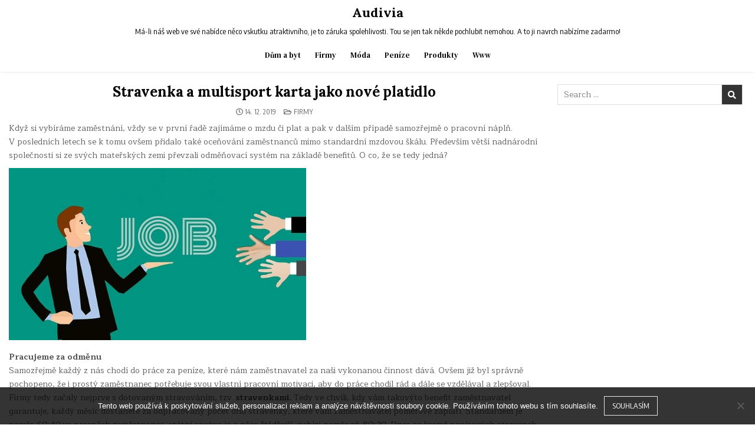

--- FILE ---
content_type: text/html; charset=UTF-8
request_url: https://www.audivia.cz/stravenka-a-multisport-karta-jako-nove-platidlo/
body_size: 10479
content:
<!DOCTYPE html>
<html lang="cs">
<head>
<meta charset="UTF-8">
<meta name="viewport" content="width=device-width, initial-scale=1.0">
<link rel="profile" href="http://gmpg.org/xfn/11">
<meta name='robots' content='index, follow, max-image-preview:large, max-snippet:-1, max-video-preview:-1' />

	<!-- This site is optimized with the Yoast SEO plugin v26.8 - https://yoast.com/product/yoast-seo-wordpress/ -->
	<title>Stravenka a multisport karta jako nové platidlo</title>
	<meta name="description" content="Firmy se předhánějí v nabízení firemních benefitů jak převzatých, tak vlastních. Skutečně si dnes vybíráme podle toho, jak si nás zaměstnavatel „rozmazluje“?" />
	<link rel="canonical" href="https://www.audivia.cz/stravenka-a-multisport-karta-jako-nove-platidlo/" />
	<meta property="og:locale" content="cs_CZ" />
	<meta property="og:type" content="article" />
	<meta property="og:title" content="Stravenka a multisport karta jako nové platidlo" />
	<meta property="og:description" content="Firmy se předhánějí v nabízení firemních benefitů jak převzatých, tak vlastních. Skutečně si dnes vybíráme podle toho, jak si nás zaměstnavatel „rozmazluje“?" />
	<meta property="og:url" content="https://www.audivia.cz/stravenka-a-multisport-karta-jako-nove-platidlo/" />
	<meta property="og:site_name" content="Audivia" />
	<meta property="article:published_time" content="2018-12-21T09:10:24+00:00" />
	<meta property="article:modified_time" content="2023-05-29T12:09:55+00:00" />
	<meta name="twitter:card" content="summary_large_image" />
	<meta name="twitter:label1" content="Napsal(a)" />
	<meta name="twitter:data1" content="" />
	<meta name="twitter:label2" content="Odhadovaná doba čtení" />
	<meta name="twitter:data2" content="2 minuty" />
	<!-- / Yoast SEO plugin. -->


<link rel='dns-prefetch' href='//fonts.googleapis.com' />
<style id='wp-img-auto-sizes-contain-inline-css' type='text/css'>
img:is([sizes=auto i],[sizes^="auto," i]){contain-intrinsic-size:3000px 1500px}
/*# sourceURL=wp-img-auto-sizes-contain-inline-css */
</style>
<style id='wp-block-library-inline-css' type='text/css'>
:root{--wp-block-synced-color:#7a00df;--wp-block-synced-color--rgb:122,0,223;--wp-bound-block-color:var(--wp-block-synced-color);--wp-editor-canvas-background:#ddd;--wp-admin-theme-color:#007cba;--wp-admin-theme-color--rgb:0,124,186;--wp-admin-theme-color-darker-10:#006ba1;--wp-admin-theme-color-darker-10--rgb:0,107,160.5;--wp-admin-theme-color-darker-20:#005a87;--wp-admin-theme-color-darker-20--rgb:0,90,135;--wp-admin-border-width-focus:2px}@media (min-resolution:192dpi){:root{--wp-admin-border-width-focus:1.5px}}.wp-element-button{cursor:pointer}:root .has-very-light-gray-background-color{background-color:#eee}:root .has-very-dark-gray-background-color{background-color:#313131}:root .has-very-light-gray-color{color:#eee}:root .has-very-dark-gray-color{color:#313131}:root .has-vivid-green-cyan-to-vivid-cyan-blue-gradient-background{background:linear-gradient(135deg,#00d084,#0693e3)}:root .has-purple-crush-gradient-background{background:linear-gradient(135deg,#34e2e4,#4721fb 50%,#ab1dfe)}:root .has-hazy-dawn-gradient-background{background:linear-gradient(135deg,#faaca8,#dad0ec)}:root .has-subdued-olive-gradient-background{background:linear-gradient(135deg,#fafae1,#67a671)}:root .has-atomic-cream-gradient-background{background:linear-gradient(135deg,#fdd79a,#004a59)}:root .has-nightshade-gradient-background{background:linear-gradient(135deg,#330968,#31cdcf)}:root .has-midnight-gradient-background{background:linear-gradient(135deg,#020381,#2874fc)}:root{--wp--preset--font-size--normal:16px;--wp--preset--font-size--huge:42px}.has-regular-font-size{font-size:1em}.has-larger-font-size{font-size:2.625em}.has-normal-font-size{font-size:var(--wp--preset--font-size--normal)}.has-huge-font-size{font-size:var(--wp--preset--font-size--huge)}.has-text-align-center{text-align:center}.has-text-align-left{text-align:left}.has-text-align-right{text-align:right}.has-fit-text{white-space:nowrap!important}#end-resizable-editor-section{display:none}.aligncenter{clear:both}.items-justified-left{justify-content:flex-start}.items-justified-center{justify-content:center}.items-justified-right{justify-content:flex-end}.items-justified-space-between{justify-content:space-between}.screen-reader-text{border:0;clip-path:inset(50%);height:1px;margin:-1px;overflow:hidden;padding:0;position:absolute;width:1px;word-wrap:normal!important}.screen-reader-text:focus{background-color:#ddd;clip-path:none;color:#444;display:block;font-size:1em;height:auto;left:5px;line-height:normal;padding:15px 23px 14px;text-decoration:none;top:5px;width:auto;z-index:100000}html :where(.has-border-color){border-style:solid}html :where([style*=border-top-color]){border-top-style:solid}html :where([style*=border-right-color]){border-right-style:solid}html :where([style*=border-bottom-color]){border-bottom-style:solid}html :where([style*=border-left-color]){border-left-style:solid}html :where([style*=border-width]){border-style:solid}html :where([style*=border-top-width]){border-top-style:solid}html :where([style*=border-right-width]){border-right-style:solid}html :where([style*=border-bottom-width]){border-bottom-style:solid}html :where([style*=border-left-width]){border-left-style:solid}html :where(img[class*=wp-image-]){height:auto;max-width:100%}:where(figure){margin:0 0 1em}html :where(.is-position-sticky){--wp-admin--admin-bar--position-offset:var(--wp-admin--admin-bar--height,0px)}@media screen and (max-width:600px){html :where(.is-position-sticky){--wp-admin--admin-bar--position-offset:0px}}

/*# sourceURL=wp-block-library-inline-css */
</style><style id='global-styles-inline-css' type='text/css'>
:root{--wp--preset--aspect-ratio--square: 1;--wp--preset--aspect-ratio--4-3: 4/3;--wp--preset--aspect-ratio--3-4: 3/4;--wp--preset--aspect-ratio--3-2: 3/2;--wp--preset--aspect-ratio--2-3: 2/3;--wp--preset--aspect-ratio--16-9: 16/9;--wp--preset--aspect-ratio--9-16: 9/16;--wp--preset--color--black: #000000;--wp--preset--color--cyan-bluish-gray: #abb8c3;--wp--preset--color--white: #ffffff;--wp--preset--color--pale-pink: #f78da7;--wp--preset--color--vivid-red: #cf2e2e;--wp--preset--color--luminous-vivid-orange: #ff6900;--wp--preset--color--luminous-vivid-amber: #fcb900;--wp--preset--color--light-green-cyan: #7bdcb5;--wp--preset--color--vivid-green-cyan: #00d084;--wp--preset--color--pale-cyan-blue: #8ed1fc;--wp--preset--color--vivid-cyan-blue: #0693e3;--wp--preset--color--vivid-purple: #9b51e0;--wp--preset--gradient--vivid-cyan-blue-to-vivid-purple: linear-gradient(135deg,rgb(6,147,227) 0%,rgb(155,81,224) 100%);--wp--preset--gradient--light-green-cyan-to-vivid-green-cyan: linear-gradient(135deg,rgb(122,220,180) 0%,rgb(0,208,130) 100%);--wp--preset--gradient--luminous-vivid-amber-to-luminous-vivid-orange: linear-gradient(135deg,rgb(252,185,0) 0%,rgb(255,105,0) 100%);--wp--preset--gradient--luminous-vivid-orange-to-vivid-red: linear-gradient(135deg,rgb(255,105,0) 0%,rgb(207,46,46) 100%);--wp--preset--gradient--very-light-gray-to-cyan-bluish-gray: linear-gradient(135deg,rgb(238,238,238) 0%,rgb(169,184,195) 100%);--wp--preset--gradient--cool-to-warm-spectrum: linear-gradient(135deg,rgb(74,234,220) 0%,rgb(151,120,209) 20%,rgb(207,42,186) 40%,rgb(238,44,130) 60%,rgb(251,105,98) 80%,rgb(254,248,76) 100%);--wp--preset--gradient--blush-light-purple: linear-gradient(135deg,rgb(255,206,236) 0%,rgb(152,150,240) 100%);--wp--preset--gradient--blush-bordeaux: linear-gradient(135deg,rgb(254,205,165) 0%,rgb(254,45,45) 50%,rgb(107,0,62) 100%);--wp--preset--gradient--luminous-dusk: linear-gradient(135deg,rgb(255,203,112) 0%,rgb(199,81,192) 50%,rgb(65,88,208) 100%);--wp--preset--gradient--pale-ocean: linear-gradient(135deg,rgb(255,245,203) 0%,rgb(182,227,212) 50%,rgb(51,167,181) 100%);--wp--preset--gradient--electric-grass: linear-gradient(135deg,rgb(202,248,128) 0%,rgb(113,206,126) 100%);--wp--preset--gradient--midnight: linear-gradient(135deg,rgb(2,3,129) 0%,rgb(40,116,252) 100%);--wp--preset--font-size--small: 13px;--wp--preset--font-size--medium: 20px;--wp--preset--font-size--large: 36px;--wp--preset--font-size--x-large: 42px;--wp--preset--spacing--20: 0.44rem;--wp--preset--spacing--30: 0.67rem;--wp--preset--spacing--40: 1rem;--wp--preset--spacing--50: 1.5rem;--wp--preset--spacing--60: 2.25rem;--wp--preset--spacing--70: 3.38rem;--wp--preset--spacing--80: 5.06rem;--wp--preset--shadow--natural: 6px 6px 9px rgba(0, 0, 0, 0.2);--wp--preset--shadow--deep: 12px 12px 50px rgba(0, 0, 0, 0.4);--wp--preset--shadow--sharp: 6px 6px 0px rgba(0, 0, 0, 0.2);--wp--preset--shadow--outlined: 6px 6px 0px -3px rgb(255, 255, 255), 6px 6px rgb(0, 0, 0);--wp--preset--shadow--crisp: 6px 6px 0px rgb(0, 0, 0);}:where(.is-layout-flex){gap: 0.5em;}:where(.is-layout-grid){gap: 0.5em;}body .is-layout-flex{display: flex;}.is-layout-flex{flex-wrap: wrap;align-items: center;}.is-layout-flex > :is(*, div){margin: 0;}body .is-layout-grid{display: grid;}.is-layout-grid > :is(*, div){margin: 0;}:where(.wp-block-columns.is-layout-flex){gap: 2em;}:where(.wp-block-columns.is-layout-grid){gap: 2em;}:where(.wp-block-post-template.is-layout-flex){gap: 1.25em;}:where(.wp-block-post-template.is-layout-grid){gap: 1.25em;}.has-black-color{color: var(--wp--preset--color--black) !important;}.has-cyan-bluish-gray-color{color: var(--wp--preset--color--cyan-bluish-gray) !important;}.has-white-color{color: var(--wp--preset--color--white) !important;}.has-pale-pink-color{color: var(--wp--preset--color--pale-pink) !important;}.has-vivid-red-color{color: var(--wp--preset--color--vivid-red) !important;}.has-luminous-vivid-orange-color{color: var(--wp--preset--color--luminous-vivid-orange) !important;}.has-luminous-vivid-amber-color{color: var(--wp--preset--color--luminous-vivid-amber) !important;}.has-light-green-cyan-color{color: var(--wp--preset--color--light-green-cyan) !important;}.has-vivid-green-cyan-color{color: var(--wp--preset--color--vivid-green-cyan) !important;}.has-pale-cyan-blue-color{color: var(--wp--preset--color--pale-cyan-blue) !important;}.has-vivid-cyan-blue-color{color: var(--wp--preset--color--vivid-cyan-blue) !important;}.has-vivid-purple-color{color: var(--wp--preset--color--vivid-purple) !important;}.has-black-background-color{background-color: var(--wp--preset--color--black) !important;}.has-cyan-bluish-gray-background-color{background-color: var(--wp--preset--color--cyan-bluish-gray) !important;}.has-white-background-color{background-color: var(--wp--preset--color--white) !important;}.has-pale-pink-background-color{background-color: var(--wp--preset--color--pale-pink) !important;}.has-vivid-red-background-color{background-color: var(--wp--preset--color--vivid-red) !important;}.has-luminous-vivid-orange-background-color{background-color: var(--wp--preset--color--luminous-vivid-orange) !important;}.has-luminous-vivid-amber-background-color{background-color: var(--wp--preset--color--luminous-vivid-amber) !important;}.has-light-green-cyan-background-color{background-color: var(--wp--preset--color--light-green-cyan) !important;}.has-vivid-green-cyan-background-color{background-color: var(--wp--preset--color--vivid-green-cyan) !important;}.has-pale-cyan-blue-background-color{background-color: var(--wp--preset--color--pale-cyan-blue) !important;}.has-vivid-cyan-blue-background-color{background-color: var(--wp--preset--color--vivid-cyan-blue) !important;}.has-vivid-purple-background-color{background-color: var(--wp--preset--color--vivid-purple) !important;}.has-black-border-color{border-color: var(--wp--preset--color--black) !important;}.has-cyan-bluish-gray-border-color{border-color: var(--wp--preset--color--cyan-bluish-gray) !important;}.has-white-border-color{border-color: var(--wp--preset--color--white) !important;}.has-pale-pink-border-color{border-color: var(--wp--preset--color--pale-pink) !important;}.has-vivid-red-border-color{border-color: var(--wp--preset--color--vivid-red) !important;}.has-luminous-vivid-orange-border-color{border-color: var(--wp--preset--color--luminous-vivid-orange) !important;}.has-luminous-vivid-amber-border-color{border-color: var(--wp--preset--color--luminous-vivid-amber) !important;}.has-light-green-cyan-border-color{border-color: var(--wp--preset--color--light-green-cyan) !important;}.has-vivid-green-cyan-border-color{border-color: var(--wp--preset--color--vivid-green-cyan) !important;}.has-pale-cyan-blue-border-color{border-color: var(--wp--preset--color--pale-cyan-blue) !important;}.has-vivid-cyan-blue-border-color{border-color: var(--wp--preset--color--vivid-cyan-blue) !important;}.has-vivid-purple-border-color{border-color: var(--wp--preset--color--vivid-purple) !important;}.has-vivid-cyan-blue-to-vivid-purple-gradient-background{background: var(--wp--preset--gradient--vivid-cyan-blue-to-vivid-purple) !important;}.has-light-green-cyan-to-vivid-green-cyan-gradient-background{background: var(--wp--preset--gradient--light-green-cyan-to-vivid-green-cyan) !important;}.has-luminous-vivid-amber-to-luminous-vivid-orange-gradient-background{background: var(--wp--preset--gradient--luminous-vivid-amber-to-luminous-vivid-orange) !important;}.has-luminous-vivid-orange-to-vivid-red-gradient-background{background: var(--wp--preset--gradient--luminous-vivid-orange-to-vivid-red) !important;}.has-very-light-gray-to-cyan-bluish-gray-gradient-background{background: var(--wp--preset--gradient--very-light-gray-to-cyan-bluish-gray) !important;}.has-cool-to-warm-spectrum-gradient-background{background: var(--wp--preset--gradient--cool-to-warm-spectrum) !important;}.has-blush-light-purple-gradient-background{background: var(--wp--preset--gradient--blush-light-purple) !important;}.has-blush-bordeaux-gradient-background{background: var(--wp--preset--gradient--blush-bordeaux) !important;}.has-luminous-dusk-gradient-background{background: var(--wp--preset--gradient--luminous-dusk) !important;}.has-pale-ocean-gradient-background{background: var(--wp--preset--gradient--pale-ocean) !important;}.has-electric-grass-gradient-background{background: var(--wp--preset--gradient--electric-grass) !important;}.has-midnight-gradient-background{background: var(--wp--preset--gradient--midnight) !important;}.has-small-font-size{font-size: var(--wp--preset--font-size--small) !important;}.has-medium-font-size{font-size: var(--wp--preset--font-size--medium) !important;}.has-large-font-size{font-size: var(--wp--preset--font-size--large) !important;}.has-x-large-font-size{font-size: var(--wp--preset--font-size--x-large) !important;}
/*# sourceURL=global-styles-inline-css */
</style>

<style id='classic-theme-styles-inline-css' type='text/css'>
/*! This file is auto-generated */
.wp-block-button__link{color:#fff;background-color:#32373c;border-radius:9999px;box-shadow:none;text-decoration:none;padding:calc(.667em + 2px) calc(1.333em + 2px);font-size:1.125em}.wp-block-file__button{background:#32373c;color:#fff;text-decoration:none}
/*# sourceURL=/wp-includes/css/classic-themes.min.css */
</style>
<link rel='stylesheet' id='cookie-notice-front-css' href='https://www.audivia.cz/wp-content/plugins/cookie-notice/css/front.min.css?ver=2.5.11' type='text/css' media='all' />
<link rel='stylesheet' id='kk-star-ratings-css' href='https://www.audivia.cz/wp-content/plugins/kk-star-ratings/src/core/public/css/kk-star-ratings.min.css?ver=5.4.10.3' type='text/css' media='all' />
<link rel='stylesheet' id='gridmax-maincss-css' href='https://www.audivia.cz/wp-content/themes/gridmax/style.css' type='text/css' media='all' />
<link rel='stylesheet' id='fontawesome-css' href='https://www.audivia.cz/wp-content/themes/gridmax/assets/css/all.min.css' type='text/css' media='all' />
<link rel='stylesheet' id='gridmax-webfont-css' href='//fonts.googleapis.com/css?family=Encode+Sans+Condensed:400,700|Maitree:400,700|Lora:400,400i,700,700i|DM+Serif+Text:400,400i&#038;display=swap' type='text/css' media='all' />
<script type="text/javascript" src="https://www.audivia.cz/wp-includes/js/jquery/jquery.min.js?ver=3.7.1" id="jquery-core-js"></script>
<script type="text/javascript" src="https://www.audivia.cz/wp-includes/js/jquery/jquery-migrate.min.js?ver=3.4.1" id="jquery-migrate-js"></script>
<link rel="alternate" type="application/ld+json" href="https://www.audivia.cz/stravenka-a-multisport-karta-jako-nove-platidlo/?format=application/ld+json" title="Structured Descriptor Document (JSON-LD format)"><script type="application/ld+json" data-source="DataFeed:WordPress" data-schema="902-post-Default">{"@context":"https:\/\/schema.org\/","@type":"Article","@id":"https:\/\/www.audivia.cz\/stravenka-a-multisport-karta-jako-nove-platidlo\/#Article","mainEntityOfPage":"https:\/\/www.audivia.cz\/stravenka-a-multisport-karta-jako-nove-platidlo\/","headline":"Stravenka a multisport karta jako nov\u00e9 platidlo","name":"Stravenka a multisport karta jako nov\u00e9 platidlo","description":"Firmy se p\u0159edh\u00e1n\u011bj\u00ed v nab\u00edzen\u00ed firemn\u00edch benefit\u016f jak p\u0159evzat\u00fdch, tak vlastn\u00edch. Skute\u010dn\u011b si dnes vyb\u00edr\u00e1me podle toho, jak si n\u00e1s zam\u011bstnavatel \u201erozmazluje\u201c?","datePublished":"2019-12-14","dateModified":"2023-05-29","author":{"@type":"Person","@id":"https:\/\/www.audivia.cz\/author\/#Person","name":"","url":"https:\/\/www.audivia.cz\/author\/","identifier":1,"image":{"@type":"ImageObject","@id":"https:\/\/secure.gravatar.com\/avatar\/831abbcc684823965c5caa39ae4561083127c8aedfe9e524c6cecc176998c733?s=96&d=mm&r=g","url":"https:\/\/secure.gravatar.com\/avatar\/831abbcc684823965c5caa39ae4561083127c8aedfe9e524c6cecc176998c733?s=96&d=mm&r=g","height":96,"width":96}},"publisher":{"@type":"Organization","name":"audivia.cz","logo":{"@type":"ImageObject","@id":"\/logo.png","url":"\/logo.png","width":600,"height":60}},"image":{"@type":"ImageObject","@id":"https:\/\/www.audivia.cz\/wp-content\/uploads\/img_a364216_w4382_t1576923033.jpg","url":"https:\/\/www.audivia.cz\/wp-content\/uploads\/img_a364216_w4382_t1576923033.jpg","height":0,"width":0},"url":"https:\/\/www.audivia.cz\/stravenka-a-multisport-karta-jako-nove-platidlo\/","about":["Firmy"],"wordCount":425,"articleBody":"Kdy\u017e si vyb\u00edr\u00e1me zam\u011bstn\u00e1n\u00ed, v\u017edy se v&nbsp;prvn\u00ed \u0159ad\u011b zaj\u00edm\u00e1me o mzdu \u010di plat a pak v&nbsp;dal\u0161\u00edm p\u0159\u00edpad\u011b samoz\u0159ejm\u011b o pracovn\u00ed n\u00e1pl\u0148. V&nbsp;posledn\u00edch letech se k&nbsp;tomu ov\u0161em p\u0159idalo tak\u00e9 oce\u0148ov\u00e1n\u00ed zam\u011bstnanc\u016f mimo standardn\u00ed mzdovou \u0161k\u00e1lu. P\u0159edev\u0161\u00edm v\u011bt\u0161\u00ed nadn\u00e1rodn\u00ed spole\u010dnosti si ze sv\u00fdch mate\u0159sk\u00fdch zemi p\u0159evzali odm\u011b\u0148ovac\u00ed syst\u00e9m na z\u00e1klad\u011b benefit\u016f. O co, \u017ee se tedy jedn\u00e1?Pracujeme za odm\u011bnuSamoz\u0159ejm\u011b ka\u017ed\u00fd z&nbsp;n\u00e1s chod\u00ed do pr\u00e1ce za pen\u00edze, kter\u00e9 n\u00e1m zam\u011bstnavatel za na\u0161i vykonanou \u010dinnost d\u00e1v\u00e1. Ov\u0161em ji\u017e byl spr\u00e1vn\u011b pochopeno, \u017ee i prost\u00fd zam\u011bstnanec pot\u0159ebuje svou vlastn\u00ed pracovn\u00ed motivaci, aby do pr\u00e1ce chodil r\u00e1d a d\u00e1le se vzd\u011bl\u00e1val a zlep\u0161oval. Firmy tedy za\u010daly nejprve s&nbsp;dotovan\u00fdm stravov\u00e1n\u00edm, tzv. stravenkami. Tedy ve chv\u00edli, kdy v\u00e1m takov\u00fdto benefit zam\u011bstnavatel garantuje, ka\u017ed\u00fd m\u011bs\u00edc dostanete za odpracovan\u00fd po\u010det dn\u016f stravenky, kter\u00e9 v\u00e1m zam\u011bstnavatel pom\u011brov\u011b zaplat\u00ed. Standardem je pom\u011br 60:40 ve prosp\u011bch zam\u011bstnance, st\u00e1tn\u00ed spr\u00e1va je o n\u011bco \u0161t\u011bd\u0159ej\u0161\u00ed, nab\u00edz\u00ed pom\u011br a\u017e 80:20. Dnes se krom\u011b pap\u00edrov\u00fdch stravenek zav\u00e1d\u00ed ji\u017e tak\u00e9 syst\u00e9m platebn\u00ed karty, kde sv\u00e9 finance na stravenku m\u00e1te ulo\u017een\u00e9 m\u00edsto pap\u00edrov\u00fdch \u0161ek\u016f. Dal\u0161\u00edm benefitem je tzv. Multisport karta. Zde v\u00e1m zam\u011bstnavatel d\u00e1 ur\u010dit\u00fd budget pen\u011bz, kter\u00fd m\u016f\u017eete u partner\u016f, kte\u0159\u00ed to podporuj\u00ed, vy\u010derpat. Jedn\u00e1 se nap\u0159\u00edklad o sportovi\u0161t\u011b, kina, divadla \u010di wellness. Dal\u0161\u00edm obliben\u00fdm benefitem jsou Sick days. To jsou tzv. Indispozi\u010dn\u00ed volna, kter\u00e9 m\u016f\u017eete vyu\u017e\u00edt bez d\u0159\u00edv\u011bj\u0161\u00edho ohl\u00e1\u0161en\u00ed u zam\u011bstnavatele jako v&nbsp;p\u0159\u00edpad\u011b dovolen\u00e9. Zkr\u00e1tka se v&nbsp;den neschopnosti zam\u011bstnavateli omluv\u00edte a vyu\u017eijete tento Sick day.Vyb\u00edrat a t\u0159\u00edditJak zde sami vid\u00edme, je pom\u011brn\u011b \u0161irok\u00e1 \u0161k\u00e1la standardn\u00edch benefit\u016f a to je jich samoz\u0159ejm\u011b daleko v\u00edce. M\u00e1me v&nbsp;t\u00e9to dob\u011b tedy velkou mo\u017enost vyb\u00edrat si zam\u011bstnavatele nejenom podle toho, jak\u00e9 mzdov\u00e9 podm\u00ednky je ochoten n\u00e1m nab\u00eddnout, ale tak\u00e9 podle toho jak si n\u00e1s chce t\u011bmito benefity h\u00fd\u010dkat.                                                                                                                                                                                                                                                                                                                                                                                        3.9\/5 - (10 votes)        "}</script>
<script type="application/ld+json" data-source="DataFeed:WordPress" data-schema="Breadcrumb">{"@context":"https:\/\/schema.org\/","@type":"BreadcrumbList","itemListElement":[{"@type":"ListItem","position":1,"name":"Stravenka a multisport karta jako nov\u00e9 platidlo","item":"https:\/\/www.audivia.cz\/stravenka-a-multisport-karta-jako-nove-platidlo\/#breadcrumbitem"}]}</script>
<script type="application/ld+json">{
    "@context": "https://schema.org/",
    "@type": "CreativeWorkSeries",
    "name": "Stravenka a multisport karta jako nové platidlo",
    "aggregateRating": {
        "@type": "AggregateRating",
        "ratingValue": "3.9",
        "bestRating": "5",
        "ratingCount": "10"
    }
}</script><link rel="icon" type="image/png" href="/wp-content/uploads/fbrfg/favicon-96x96.png" sizes="96x96" />
<link rel="icon" type="image/svg+xml" href="/wp-content/uploads/fbrfg/favicon.svg" />
<link rel="shortcut icon" href="/wp-content/uploads/fbrfg/favicon.ico" />
<link rel="apple-touch-icon" sizes="180x180" href="/wp-content/uploads/fbrfg/apple-touch-icon.png" />
<link rel="manifest" href="/wp-content/uploads/fbrfg/site.webmanifest" />    <style type="text/css">
            .gridmax-site-title, .gridmax-site-title a, .gridmax-site-description {color: #000000;}
        </style>
    		<style type="text/css" id="wp-custom-css">
			.single .entry-content img {
	margin: 10px 0;
}
.gridmax-post-thumbnail-single {
	display: none;
}		</style>
		</head>

<body class="wp-singular post-template-default single single-post postid-902 single-format-standard wp-theme-gridmax cookies-not-set gridmax-animated gridmax-fadein gridmax-theme-is-active gridmax-masonry-inactive gridmax-layout-c-s1 gridmax-header-full-active gridmax-primary-menu-active gridmax-primary-mobile-menu-active" id="gridmax-body" itemscope="itemscope" itemtype="http://schema.org/WebPage">
<a class="skip-link screen-reader-text" href="#gridmax-content-wrapper">Skip to content</a>



<div class="gridmax-site-header gridmax-container" id="gridmax-header" itemscope="itemscope" itemtype="http://schema.org/WPHeader" role="banner">
<div class="gridmax-head-content gridmax-clearfix" id="gridmax-head-content">

<div class="gridmax-header-inside gridmax-clearfix">
<div class="gridmax-header-inside-content gridmax-clearfix">
<div class="gridmax-outer-wrapper">
<div class="gridmax-header-inside-container">

<div class="gridmax-logo">
    <div class="site-branding">
                  <p class="gridmax-site-title"><a href="https://www.audivia.cz/" rel="home">Audivia</a></p>
            <p class="gridmax-site-description">
Má-li náš web ve své nabídce něco vskutku atraktivního, je to záruka spolehlivosti. Tou se jen tak někde pochlubit nemohou. A to ji navrch nabízíme zadarmo!</p>        </div>
</div>

<div class="gridmax-header-menu">
<div class="gridmax-container gridmax-primary-menu-container gridmax-clearfix">
<div class="gridmax-primary-menu-container-inside gridmax-clearfix">
<nav class="gridmax-nav-primary" id="gridmax-primary-navigation" itemscope="itemscope" itemtype="http://schema.org/SiteNavigationElement" role="navigation" aria-label="Primary Menu">
<button class="gridmax-primary-responsive-menu-icon" aria-controls="gridmax-menu-primary-navigation" aria-expanded="false">Menu</button>
<ul id="gridmax-menu-primary-navigation" class="gridmax-primary-nav-menu gridmax-menu-primary"><li id="menu-item-284" class="menu-item menu-item-type-taxonomy menu-item-object-category menu-item-284"><a href="https://www.audivia.cz/dum-a-byt/">Dům a byt</a></li>
<li id="menu-item-285" class="menu-item menu-item-type-taxonomy menu-item-object-category current-post-ancestor current-menu-parent current-post-parent menu-item-285"><a href="https://www.audivia.cz/firmy/">Firmy</a></li>
<li id="menu-item-286" class="menu-item menu-item-type-taxonomy menu-item-object-category menu-item-286"><a href="https://www.audivia.cz/moda/">Móda</a></li>
<li id="menu-item-287" class="menu-item menu-item-type-taxonomy menu-item-object-category menu-item-287"><a href="https://www.audivia.cz/penize/">Peníze</a></li>
<li id="menu-item-288" class="menu-item menu-item-type-taxonomy menu-item-object-category menu-item-288"><a href="https://www.audivia.cz/produkty/">Produkty</a></li>
<li id="menu-item-289" class="menu-item menu-item-type-taxonomy menu-item-object-category menu-item-289"><a href="https://www.audivia.cz/www/">Www</a></li>
</ul></nav>
</div>
</div>
</div>

</div>
</div>
</div>
</div>

</div><!--/#gridmax-head-content -->
</div><!--/#gridmax-header -->



<div id="gridmax-header-end"></div>





<div class="gridmax-outer-wrapper">
<div class="gridmax-left-right-wrapper gridmax-clearfix">



</div>
</div>


<div class="gridmax-outer-wrapper" id="gridmax-wrapper-outside">

<div class="gridmax-container gridmax-clearfix" id="gridmax-wrapper">
<div class="gridmax-content-wrapper gridmax-clearfix" id="gridmax-content-wrapper">
<div class="gridmax-main-wrapper gridmax-clearfix" id="gridmax-main-wrapper" itemscope="itemscope" itemtype="http://schema.org/Blog" role="main">
<div class="theiaStickySidebar">
<div class="gridmax-main-wrapper-inside gridmax-clearfix">




<div class="gridmax-posts-wrapper" id="gridmax-posts-wrapper">



<article id="post-902" class="gridmax-post-singular gridmax-box post-902 post type-post status-publish format-standard has-post-thumbnail hentry category-firmy wpcat-4-id">
<div class="gridmax-box-inside">

                    <div class="gridmax-post-thumbnail-single">
                                    <a href="https://www.audivia.cz/stravenka-a-multisport-karta-jako-nove-platidlo/" title="Permanent Link to Stravenka a multisport karta jako nové platidlo" class="gridmax-post-thumbnail-single-link"><img width="1" height="1" src="https://www.audivia.cz/wp-content/uploads/img_a364216_w4382_t1576923033.jpg" class="gridmax-post-thumbnail-single-img wp-post-image" alt="" title="Stravenka a multisport karta jako nové platidlo" decoding="async" /></a>
                                </div>
    
        <header class="entry-header">
    <div class="entry-header-inside gridmax-clearfix">
                    <h1 class="post-title entry-title"><a href="https://www.audivia.cz/stravenka-a-multisport-karta-jako-nove-platidlo/" rel="bookmark">Stravenka a multisport karta jako nové platidlo</a></h1>        
                    <div class="gridmax-entry-meta-single">
        <span class="gridmax-entry-meta-single-date"><i class="far fa-clock" aria-hidden="true"></i>&nbsp;14. 12. 2019</span>        <span class="gridmax-entry-meta-single-cats"><i class="far fa-folder-open" aria-hidden="true"></i>&nbsp;<span class="gridmax-sr-only">Posted in </span><a href="https://www.audivia.cz/firmy/" rel="category tag">Firmy</a></span>        </div>
        </div>
    </header><!-- .entry-header -->
    
    
    <div class="entry-content gridmax-clearfix">
            <p>Když si vybíráme zaměstnání, vždy se v&nbsp;první řadě zajímáme o mzdu či plat a pak v&nbsp;dalším případě samozřejmě o pracovní náplň. V&nbsp;posledních letech se k&nbsp;tomu ovšem přidalo také oceňování zaměstnanců mimo standardní mzdovou škálu. Především větší nadnárodní společnosti si ze svých mateřských zemi převzali odměňovací systém na základě benefitů. O co, že se tedy jedná?<br />
<img decoding="async" alt="zaměstnavatel, nabídka" src="https://audivia.cz/wp-content/uploads/img_a364216_w4382_t1576923033.jpg" style="max-width: 56%; max-height: 56%;" /><br />
<strong>Pracujeme za odměnu</strong><br />
Samozřejmě každý z&nbsp;nás chodí do práce za peníze, které nám zaměstnavatel za naši vykonanou činnost dává. Ovšem již byl správně pochopeno, že i prostý zaměstnanec potřebuje svou vlastní pracovní motivaci, aby do práce chodil rád a dále se vzdělával a zlepšoval. Firmy tedy začaly nejprve s&nbsp;dotovaným stravováním, tzv. <strong>stravenkami. </strong>Tedy ve chvíli, kdy vám takovýto benefit zaměstnavatel garantuje, každý měsíc dostanete za odpracovaný počet dnů stravenky, které vám zaměstnavatel poměrově zaplatí. Standardem je poměr <em>60:40 </em>ve prospěch zaměstnance, státní správa je o něco štědřejší, nabízí poměr až <em>80:20.</em> Dnes se kromě papírových stravenek zavádí již také systém platební karty, kde své finance na stravenku máte uložené místo papírových šeků. Dalším benefitem je tzv. <strong>Multisport karta. </strong>Zde vám zaměstnavatel dá určitý budget peněz, který můžete u partnerů, kteří to podporují, vyčerpat. Jedná se například o sportoviště, kina, divadla či wellness. Dalším oblibeným benefitem jsou <strong>Sick days. </strong>To jsou tzv. Indispoziční volna, které můžete využít bez dřívějšího ohlášení u zaměstnavatele jako v&nbsp;případě dovolené. Zkrátka se v&nbsp;den neschopnosti zaměstnavateli omluvíte a využijete tento Sick day.<br />
<img decoding="async" alt="platba, karta" src="https://audivia.cz/wp-content/uploads/img_a364216_w4382_t1576923042.jpg" style="width: 640px; height: 426px;" /><br />
<strong>Vybírat a třídit</strong><br />
Jak zde sami vidíme, je poměrně široká škála standardních benefitů a to je jich samozřejmě daleko více. Máme v&nbsp;této době tedy velkou možnost vybírat si zaměstnavatele nejenom podle toho, jaké mzdové podmínky je ochoten nám nabídnout, ale také podle toho jak si nás chce těmito benefity hýčkat.</p>


<div class="kk-star-ratings kksr-auto kksr-align-left kksr-valign-bottom"
    data-payload='{&quot;align&quot;:&quot;left&quot;,&quot;id&quot;:&quot;902&quot;,&quot;slug&quot;:&quot;default&quot;,&quot;valign&quot;:&quot;bottom&quot;,&quot;ignore&quot;:&quot;&quot;,&quot;reference&quot;:&quot;auto&quot;,&quot;class&quot;:&quot;&quot;,&quot;count&quot;:&quot;10&quot;,&quot;legendonly&quot;:&quot;&quot;,&quot;readonly&quot;:&quot;&quot;,&quot;score&quot;:&quot;3.9&quot;,&quot;starsonly&quot;:&quot;&quot;,&quot;best&quot;:&quot;5&quot;,&quot;gap&quot;:&quot;5&quot;,&quot;greet&quot;:&quot;&quot;,&quot;legend&quot;:&quot;3.9\/5 - (10 votes)&quot;,&quot;size&quot;:&quot;20&quot;,&quot;title&quot;:&quot;Stravenka a multisport karta jako nové platidlo&quot;,&quot;width&quot;:&quot;95&quot;,&quot;_legend&quot;:&quot;{score}\/{best} - ({count} {votes})&quot;,&quot;font_factor&quot;:&quot;1.25&quot;}'>
            
<div class="kksr-stars">
    
<div class="kksr-stars-inactive">
            <div class="kksr-star" data-star="1" style="padding-right: 5px">
            

<div class="kksr-icon" style="width: 20px; height: 20px;"></div>
        </div>
            <div class="kksr-star" data-star="2" style="padding-right: 5px">
            

<div class="kksr-icon" style="width: 20px; height: 20px;"></div>
        </div>
            <div class="kksr-star" data-star="3" style="padding-right: 5px">
            

<div class="kksr-icon" style="width: 20px; height: 20px;"></div>
        </div>
            <div class="kksr-star" data-star="4" style="padding-right: 5px">
            

<div class="kksr-icon" style="width: 20px; height: 20px;"></div>
        </div>
            <div class="kksr-star" data-star="5" style="padding-right: 5px">
            

<div class="kksr-icon" style="width: 20px; height: 20px;"></div>
        </div>
    </div>
    
<div class="kksr-stars-active" style="width: 95px;">
            <div class="kksr-star" style="padding-right: 5px">
            

<div class="kksr-icon" style="width: 20px; height: 20px;"></div>
        </div>
            <div class="kksr-star" style="padding-right: 5px">
            

<div class="kksr-icon" style="width: 20px; height: 20px;"></div>
        </div>
            <div class="kksr-star" style="padding-right: 5px">
            

<div class="kksr-icon" style="width: 20px; height: 20px;"></div>
        </div>
            <div class="kksr-star" style="padding-right: 5px">
            

<div class="kksr-icon" style="width: 20px; height: 20px;"></div>
        </div>
            <div class="kksr-star" style="padding-right: 5px">
            

<div class="kksr-icon" style="width: 20px; height: 20px;"></div>
        </div>
    </div>
</div>
                

<div class="kksr-legend" style="font-size: 16px;">
            3.9/5 - (10 votes)    </div>
    </div>
    </div><!-- .entry-content -->

    
    
    </div>
</article>


	<nav class="navigation post-navigation" aria-label="Příspěvky">
		<h2 class="screen-reader-text">Navigace pro příspěvek</h2>
		<div class="nav-links"><div class="nav-previous"><a href="https://www.audivia.cz/mobilni-domy-praha/" rel="prev">Mobilní domy Praha &rarr;</a></div><div class="nav-next"><a href="https://www.audivia.cz/male-tajemstvi-zeny-stahovaci-pradlo/" rel="next">&larr; Malé tajemství ženy &#8211; stahovací prádlo</a></div></div>
	</nav>
<div class="clear"></div>
</div><!--/#gridmax-posts-wrapper -->




</div>
</div>
</div><!-- /#gridmax-main-wrapper -->



<div class="gridmax-sidebar-one-wrapper gridmax-sidebar-widget-areas gridmax-clearfix" id="gridmax-sidebar-one-wrapper" itemscope="itemscope" itemtype="http://schema.org/WPSideBar" role="complementary">
<div class="theiaStickySidebar">
<div class="gridmax-sidebar-one-wrapper-inside gridmax-clearfix">

<div id="search-2" class="gridmax-side-widget widget gridmax-widget-box widget_search"><div class="gridmax-widget-box-inside">
<form role="search" method="get" class="gridmax-search-form" action="https://www.audivia.cz/">
<label>
    <span class="gridmax-sr-only">Search for:</span>
    <input type="search" class="gridmax-search-field" placeholder="Search &hellip;" value="" name="s" />
</label>
<input type="submit" class="gridmax-search-submit" value="&#xf002;" />
</form></div></div>
</div>
</div>
</div><!-- /#gridmax-sidebar-one-wrapper-->



</div>

</div><!--/#gridmax-content-wrapper -->
</div><!--/#gridmax-wrapper -->






<div class='gridmax-clearfix' id='gridmax-copyrights'>
<div class='gridmax-copyrights-inside gridmax-container'>
<div class="gridmax-outer-wrapper">
<div class='gridmax-copyrights-inside-content gridmax-clearfix'>


<div class='gridmax-copyrights-info'>
  <p class='gridmax-copyright'>© Audivia.cz - Všechna práva vyhrazena.</p>
<p class='gridmax-credit'><a href="https://themesdna.com/">Design by ThemesDNA.com</a></p>
</div>

</div>
</div>
</div>
</div><!--/#gridmax-copyrights -->


<button class="gridmax-scroll-top" title="Scroll to Top"><i class="fas fa-arrow-up" aria-hidden="true"></i><span class="gridmax-sr-only">Scroll to Top</span></button>
<script type="speculationrules">
{"prefetch":[{"source":"document","where":{"and":[{"href_matches":"/*"},{"not":{"href_matches":["/wp-*.php","/wp-admin/*","/wp-content/uploads/*","/wp-content/*","/wp-content/plugins/*","/wp-content/themes/gridmax/*","/*\\?(.+)"]}},{"not":{"selector_matches":"a[rel~=\"nofollow\"]"}},{"not":{"selector_matches":".no-prefetch, .no-prefetch a"}}]},"eagerness":"conservative"}]}
</script>
<script type="text/javascript" id="cookie-notice-front-js-before">
/* <![CDATA[ */
var cnArgs = {"ajaxUrl":"https:\/\/www.audivia.cz\/wp-admin\/admin-ajax.php","nonce":"2ff0270f74","hideEffect":"fade","position":"bottom","onScroll":true,"onScrollOffset":250,"onClick":false,"cookieName":"cookie_notice_accepted","cookieTime":2592000,"cookieTimeRejected":2592000,"globalCookie":false,"redirection":false,"cache":true,"revokeCookies":false,"revokeCookiesOpt":"automatic"};

//# sourceURL=cookie-notice-front-js-before
/* ]]> */
</script>
<script type="text/javascript" src="https://www.audivia.cz/wp-content/plugins/cookie-notice/js/front.min.js?ver=2.5.11" id="cookie-notice-front-js"></script>
<script type="text/javascript" id="kk-star-ratings-js-extra">
/* <![CDATA[ */
var kk_star_ratings = {"action":"kk-star-ratings","endpoint":"https://www.audivia.cz/wp-admin/admin-ajax.php","nonce":"f5c65f1bdc"};
//# sourceURL=kk-star-ratings-js-extra
/* ]]> */
</script>
<script type="text/javascript" src="https://www.audivia.cz/wp-content/plugins/kk-star-ratings/src/core/public/js/kk-star-ratings.min.js?ver=5.4.10.3" id="kk-star-ratings-js"></script>
<script type="text/javascript" src="https://www.audivia.cz/wp-content/themes/gridmax/assets/js/jquery.fitvids.min.js" id="fitvids-js"></script>
<script type="text/javascript" src="https://www.audivia.cz/wp-content/themes/gridmax/assets/js/ResizeSensor.min.js" id="ResizeSensor-js"></script>
<script type="text/javascript" src="https://www.audivia.cz/wp-content/themes/gridmax/assets/js/theia-sticky-sidebar.min.js" id="theia-sticky-sidebar-js"></script>
<script type="text/javascript" src="https://www.audivia.cz/wp-content/themes/gridmax/assets/js/navigation.js" id="gridmax-navigation-js"></script>
<script type="text/javascript" src="https://www.audivia.cz/wp-content/themes/gridmax/assets/js/skip-link-focus-fix.js" id="gridmax-skip-link-focus-fix-js"></script>
<script type="text/javascript" id="gridmax-customjs-js-extra">
/* <![CDATA[ */
var gridmax_ajax_object = {"ajaxurl":"https://www.audivia.cz/wp-admin/admin-ajax.php","primary_menu_active":"1","sticky_header_active":"1","sticky_header_mobile_active":"","sticky_sidebar_active":"1","fitvids_active":"1","backtotop_active":"1"};
//# sourceURL=gridmax-customjs-js-extra
/* ]]> */
</script>
<script type="text/javascript" src="https://www.audivia.cz/wp-content/themes/gridmax/assets/js/custom.js" id="gridmax-customjs-js"></script>
<script type="text/javascript" id="gridmax-html5shiv-js-js-extra">
/* <![CDATA[ */
var gridmax_custom_script_vars = {"elements_name":"abbr article aside audio bdi canvas data datalist details dialog figcaption figure footer header hgroup main mark meter nav output picture progress section summary template time video"};
//# sourceURL=gridmax-html5shiv-js-js-extra
/* ]]> */
</script>
<script type="text/javascript" src="https://www.audivia.cz/wp-content/themes/gridmax/assets/js/html5shiv.js" id="gridmax-html5shiv-js-js"></script>

		<!-- Cookie Notice plugin v2.5.11 by Hu-manity.co https://hu-manity.co/ -->
		<div id="cookie-notice" role="dialog" class="cookie-notice-hidden cookie-revoke-hidden cn-position-bottom" aria-label="Cookie Notice" style="background-color: rgba(0,0,0,0.8);"><div class="cookie-notice-container" style="color: #fff"><span id="cn-notice-text" class="cn-text-container">Tento web používá k poskytování služeb, personalizaci reklam a analýze návštěvnosti soubory cookie. Používáním tohoto webu s tím souhlasíte.</span><span id="cn-notice-buttons" class="cn-buttons-container"><button id="cn-accept-cookie" data-cookie-set="accept" class="cn-set-cookie cn-button cn-button-custom button" aria-label="Souhlasím">Souhlasím</button></span><button type="button" id="cn-close-notice" data-cookie-set="accept" class="cn-close-icon" aria-label="No"></button></div>
			
		</div>
		<!-- / Cookie Notice plugin --></body>
</html>

--- FILE ---
content_type: text/css
request_url: https://www.audivia.cz/wp-content/themes/gridmax/style.css
body_size: 13416
content:
/*
Theme Name: GridMax
Theme URI: https://themesdna.com/gridmax-wordpress-theme/
Description: GridMax is clean and modern, grid-based WordPress theme for blog, portfolio, grid and creative websites. GridMax has a responsive minimalistic design, Customizer theme options, multi-level navigation menu, full-width templates for posts/pages, sticky header, sticky right sidebar, 4 columns posts grid, 4 columns footer, RTL language support, footer social buttons and more. GridMax PRO version has color and font options, CSS or Masonry grid type, 1-10 columns grid layouts, 10+ thumbnail sizes for grids, ads between grid posts, 10+ layout styles(with width options) for singular/non-singular pages, 10+ custom page templates, 10+ custom post templates, 3 header styles with width options, 1-6 columns footer layouts, grid and list style featured posts widgets, width/layout style/header style/footer style options for every post/page, settings panel for each post/page, unique header images for each post/page, news ticker, built-in post likes and post views, built-in infinite scroll feature or load more button, about and social widget, tabbed widget, more widget areas, 25+ share buttons, related posts(with options) and many more useful features. Free version demo: https://demo.themesdna.com/gridmax/
Version: 1.0.0
Author: ThemesDNA
Author URI: https://themesdna.com/
License: GNU General Public License v2 or later
License URI: http://www.gnu.org/licenses/gpl-2.0.html
Text Domain: gridmax
Tags: grid-layout, one-column, two-columns, right-sidebar, custom-background, custom-colors, custom-header, custom-logo, custom-menu, editor-style, featured-images, flexible-header, footer-widgets, full-width-template, rtl-language-support, theme-options, threaded-comments, translation-ready, blog, photography, portfolio
Tested up to: 5.7
Requires PHP: 5.6

This theme, like WordPress, is licensed under the GPL.
Use it to make something cool, have fun, and share what you've learned with others.

GridMax is based on Underscores http://underscores.me/, (C) 2012-2021 Automattic, Inc.
Underscores is distributed under the terms of the GNU GPL v2 or later.

Resetting and rebuilding styles have been helped along thanks to the fine work of
Eric Meyer http://meyerweb.com/eric/tools/css/reset/index.htmlalong with Nicolas Gallagher and Jonathan Neal http://necolas.github.com/normalize.css/
*/

/* Reset
-------------------------------------------------------------- */
html,body,div,span,applet,object,iframe,h1,h2,h3,h4,h5,h6,p,blockquote,pre,a,abbr,acronym,address,big,cite,code,del,dfn,em,img,font,ins,kbd,q,s,samp,small,strike,strong,sub,sup,tt,var,b,u,i,center,dl,dt,dd,ol,ul,li,fieldset,form,label,legend,table,caption,tbody,tfoot,thead,tr,th,td,article,aside,canvas,details,embed,figure,figcaption,footer,header,hgroup,menu,nav,output,ruby,section,summary,time,mark,audio,video{border:0;font-family:inherit;font-size:100%;font-style:inherit;font-weight:inherit;margin:0;outline:0;padding:0;vertical-align:baseline;}
html{font-family:sans-serif;font-size:62.5%;overflow-y:scroll;-webkit-text-size-adjust:100%;-ms-text-size-adjust:100%;}
body{background:#fff;line-height:1;}
article,aside,details,figcaption,figure,footer,header,hgroup,main,menu,nav,section{display:block;}
audio,canvas,progress,video{display:inline-block;vertical-align:baseline;}
audio:not([controls]){display:none;height:0;}
ol,ul{list-style:none;}
table{border-collapse:separate;border-spacing:0;}
caption,th,td{font-weight:400;text-align:left;}
textarea{overflow:auto;}
optgroup{font-weight:700;}
sub,sup{font-size:75%;line-height:0;position:relative;vertical-align:baseline;}
sup{top:-.5em;}
sub{bottom:-.25em;}
blockquote:before,blockquote:after,q:before,q:after{content:'';content:none;}
blockquote,q{quotes:none;}
a{background-color:transparent;}
a:focus{outline:thin dotted;}
a:hover,a:active{outline:0;}
a img{border:0;}
[hidden]{display:none;}
abbr[title]{border-bottom:1px dotted;}
b,strong{font-weight:700;}
dfn,cite,em,i{font-style:italic;}
small{font-size:80%;}
svg:not(:root){overflow:hidden;}
figure{margin:1em 40px;}
hr{-moz-box-sizing:content-box;box-sizing:content-box;height:0;}
pre{overflow:auto;}
code,kbd,pre,samp{font-family:monospace,monospace;font-size:1em;}
button,input,optgroup,select,textarea{color:inherit;font:inherit;margin:0;}
button{overflow:visible;}
button,select{text-transform:none;}
button,html input[type="button"],input[type="reset"],input[type="submit"]{-webkit-appearance:button;cursor:pointer;}
button[disabled],html input[disabled]{cursor:default;}
button::-moz-focus-inner,input::-moz-focus-inner{border:0;padding:0;}
input{line-height:normal;}
input[type="checkbox"],input[type="radio"]{box-sizing:border-box;padding:0;}
input[type="number"]::-webkit-inner-spin-button,input[type="number"]::-webkit-outer-spin-button{height:auto;}
input[type="search"]{-webkit-appearance:textfield;-moz-box-sizing:content-box;-webkit-box-sizing:content-box;box-sizing:content-box;}
input[type="search"]::-webkit-search-cancel-button,input[type="search"]::-webkit-search-decoration{-webkit-appearance:none;}
fieldset{border:1px solid silver;margin:0 2px;padding:.35em .625em .75em;}
html{-webkit-box-sizing:border-box;-moz-box-sizing:border-box;box-sizing:border-box;}
*,*::before,*::after{-webkit-box-sizing:inherit;-moz-box-sizing:inherit;box-sizing:inherit;}
img{max-width:100%;height:auto;}
embed,object,video{max-width:100%;}
::-moz-selection{background-color:#333333;color:#ffffff;text-shadow:none;}
::selection{background-color:#333333;color:#ffffff;text-shadow:none;}

/* Clearings & Accessibility
-------------------------------------------------------------- */
.clear{clear:both;}
.clearfix:before,.clearfix:after{content:" ";display:table;}
.clearfix:after{clear:both;}
.gridmax-clearfix:before,.gridmax-clearfix:after{content:" ";display:table;}
.gridmax-clearfix:after{clear:both;}
.screen-reader-text{border:0;clip:rect(1px,1px,1px,1px);-webkit-clip-path:inset(50%);clip-path:inset(50%);height:1px;width:1px;margin:-1px;overflow:hidden;padding:0;position:absolute !important;word-wrap:normal !important;}
.screen-reader-text:focus{background-color:#f1f1f1;-webkit-border-radius:3px;-moz-border-radius:3px;border-radius:3px;-webkit-box-shadow:0 0 2px 2px rgba(0,0,0,0.6);-moz-box-shadow:0 0 2px 2px rgba(0,0,0,0.6);box-shadow:0 0 2px 2px rgba(0,0,0,0.6);clip:auto !important;-webkit-clip-path:none;clip-path:none;color:#21759b;display:block;font-size:1em;height:auto;width:auto;margin:0;left:5px;line-height:normal;padding:15px 23px 14px;text-decoration:none;top:5px;z-index:100000;}
.gridmax-sr-only{border:0;clip:rect(1px,1px,1px,1px);-webkit-clip-path:inset(50%);clip-path:inset(50%);height:1px;width:1px;margin:-1px;overflow:hidden;padding:0;position:absolute !important;word-wrap:normal !important;}

/* Typography & Elements
-------------------------------------------------------------- */
body{background:#ffffff;font:normal normal 14px Maitree,Arial,Helvetica,sans-serif;line-height:1.6;margin:0;padding:0;}
@media only screen and (max-width: 720px) {body{font-size:13px;line-height:1.6;}}
@media only screen and (max-width: 413px) {body{font-size:13px;line-height:1.6;}}
body,button,input,select,textarea{color:#555555;}
button,input,select,textarea{font-family:inherit;font-size:inherit;}
button,select{max-width:100%;}
a{color:#666666;text-decoration:none;/*outline:none;*/-webkit-transition:all .2s linear;-o-transition:all .2s linear;-moz-transition:all .2s linear;transition:all .2s linear;}
a:hover{color:#000000;text-decoration:none;}
a:focus{/*outline:none;*/outline:1px dotted #666666;}
h1{font:normal bold 32px Lora,Arial,sans-serif;}
h2{font:normal bold 28px Lora,Arial,sans-serif;}
h3{font:normal bold 24px Lora,Arial,sans-serif;}
h4{font:normal bold 20px Lora,Arial,sans-serif;}
h5{font:normal bold 18px Lora,Arial,sans-serif;}
h6{font:normal bold 16px Lora,Arial,sans-serif;}
h1,h2,h3,h4{clear:both;line-height:1;margin:.6em 0;}
h5,h6{clear:both;line-height:1;margin:1em 0;}
h1,h2,h3,h4,h5,h6{color:#111111;}
h1 a,h2 a,h3 a,h4 a,h5 a,h6 a{font-weight:inherit;}
p{margin-bottom:.7em;}
blockquote{font-size:150%;position:relative;border-left:none;text-align:center;padding:0 20px;margin:10px 0;}
blockquote:before{width:100%;text-align:right;position:relative;left:-20px;display:inline-block;-moz-transform:rotate(180deg);-webkit-transform:rotate(180deg);-o-transform:rotate(180deg);-ms-transform:rotate(180deg);transform:rotate(180deg);padding:8px 8px 8px 8px;}
blockquote:after{text-align:right;width:100%;position:relative;top:6px;right:-20px;display:inline-block;padding:8px;}
blockquote:before,blockquote:after{content:"\f10e";font-family:"Font Awesome 5 Free";font-weight:900;text-decoration:none;vertical-align:top;-moz-osx-font-smoothing:grayscale;-webkit-font-smoothing:antialiased;display:inline-block;font-style:normal;font-variant:normal;text-rendering:auto;font-size:1.2em;line-height:1;color:#dddddd;}
blockquote p{margin:0 !important;font-family:inherit;line-height:1.7;}
blockquote cite{color:#999999;font-size:14px;display:block;margin-top:5px;text-align:center;}
blockquote cite:before{content:"\2014 \2009";}
address{margin:0 0 1.5em;}
pre,code,kbd,tt,var{font:normal normal 15px Consolas, "Andale Mono WT", "Andale Mono", "Lucida Console", "Lucida Sans Typewriter", "DejaVu Sans Mono", "Bitstream Vera Sans Mono", "Liberation Mono", "Nimbus Mono L", Monaco, "Courier New", Courier, monospace;}
pre{background:#1d1f21;color:#ffffff;line-height:1.6;margin-bottom:1.6em;max-width:100%;overflow:auto;padding:1.6em;text-shadow:none;}
code{background:#ffffe0;color:#222222;padding:1px;text-shadow:none;}
pre{margin:15px 0;overflow:auto;padding:6px 10px;-moz-tab-size:2;-o-tab-size:2;tab-size:2;-ms-word-break:normal;word-break:normal;word-break:normal;-webkit-hyphens:none;-moz-hyphens:none;-ms-hyphens:none;hyphens:none;position:relative;}
pre code{background:none;color:inherit;padding:15px;white-space:pre;overflow:auto;display:block;}
abbr,acronym{border-bottom:1px dotted #666;cursor:help;}
mark,ins{background:#fff9c0;text-decoration:none;}
sup,sub{font-size:75%;height:0;line-height:0;position:relative;vertical-align:baseline;}
sup{bottom:1ex;}
sub{top:.5ex;}
small{font-size:75%;}
big{font-size:125%;}
hr{background-color:#fff;border:0;height:1px;margin-bottom:1em;margin-top:1em;border-top:1px solid #e6e6e6;border-bottom:1px solid #f6f6f6;-webkit-box-shadow:0 1px 8px #f2f2f2, 0 -1px 8px #f2f2f2;-moz-box-shadow:0 1px 8px #f2f2f2, 0 -1px 8px #f2f2f2;box-shadow:0 1px 8px #f2f2f2, 0 -1px 8px #f2f2f2;}
ul,ol{margin:0 0 1.5em 2em;}
ul{list-style:disc;}
ol{list-style:decimal;}
li > ul,li > ol{margin-bottom:0;margin-left:1em;}
dt{font-weight:700;}
dd{margin:0 1.5em 1.5em;}
img{height:auto;max-width:100%;}
figure{margin:0;}
table{margin:0 0 1.5em;width:100%;}
th{font-weight:700;}
thead th{background:#000;color:#fff;}
th,td,caption{padding:4px 10px 4px 5px;}
tr.even td{background:#CDCFD3;}
tfoot{font-style:italic;}
caption{background:#eee;}
img{max-width:100%;height:auto;}
embed,iframe,object{max-width:100%;}

/* Forms
-------------------------------------------------------------- */
button,input,select,textarea{font-size:100%;margin:0;vertical-align:baseline;}
button,input[type="button"],input[type="reset"],input[type="submit"]{border:1px solid #e6e6e6;-webkit-border-radius:0;-moz-border-radius:0;border-radius:0;background:#333333;color:#ffffff;cursor:pointer;-webkit-appearance:button;font:normal normal 13px 'Encode Sans Condensed',Arial,Helvetica,sans-serif;line-height:1;padding:.7em 1em .7em;-webkit-transition:all .4s ease-in-out;-o-transition:all .4s ease-in-out;-moz-transition:all .4s ease-in-out;transition:all .4s ease-in-out;text-transform:uppercase;}
button:hover,input[type="button"]:hover,input[type="reset"]:hover,input[type="submit"]:hover{background:#08acd5;}
button:focus,input[type="button"]:focus,input[type="reset"]:focus,input[type="submit"]:focus,button:active,input[type="button"]:active,input[type="reset"]:active,input[type="submit"]:active{background:#08acd5;}
input[type="checkbox"],input[type="radio"]{padding:0;}
input[type="search"]{-webkit-appearance:textfield;box-sizing:content-box;}
input[type="search"]::-webkit-search-decoration{-webkit-appearance:none;}
input[type="text"],input[type="email"],input[type="url"],input[type="password"],input[type="search"],input[type="tel"],input[type="number"],textarea{color:#666;border:1px solid #ddd;-webkit-border-radius:3px;-moz-border-radius:3px;border-radius:3px;}
input[type="text"]:focus,input[type="email"]:focus,input[type="url"]:focus,input[type="password"]:focus,input[type="search"]:focus,input[type="tel"]:focus,input[type="number"]:focus,textarea:focus{color:#111111;-webkit-box-shadow:0 0 6px rgba(0,0,0,0.4) inset;-moz-box-shadow:0 0 6px rgba(0,0,0,0.4) inset;box-shadow:0 0 6px rgba(0,0,0,0.4) inset;-webkit-border-radius:0;-moz-border-radius:0;border-radius:0;}
input[type="text"]:active,input[type="email"]:active,input[type="url"]:active,input[type="password"]:active,input[type="search"]:active,input[type="tel"]:active,input[type="number"]:active,textarea:active{color:#111111;-webkit-box-shadow:0 0 6px rgba(0,0,0,0.4) inset;-moz-box-shadow:0 0 6px rgba(0,0,0,0.4) inset;box-shadow:0 0 6px rgba(0,0,0,0.4) inset;-webkit-border-radius:0;-moz-border-radius:0;border-radius:0;}
input[type="text"],input[type="email"],input[type="url"],input[type="password"],input[type="search"],input[type="tel"],input[type="number"]{padding:5px;}
textarea{overflow:auto;padding-left:3px;vertical-align:top;width:100%;}

/* Layout
-------------------------------------------------------------- */
.gridmax-outer-wrapper:before,.gridmax-outer-wrapper:after{content:" ";display:table;}
.gridmax-outer-wrapper:after{clear:both;}
.gridmax-outer-wrapper{position:relative;max-width:1250px;width:100%;margin:0px auto;padding:0;}
.gridmax-container:before,.gridmax-container:after{content:" ";display:table;}
.gridmax-container:after{clear:both;}
#gridmax-wrapper{position:relative;margin:0 auto;}
.gridmax-content-wrapper{position:relative;padding:0;word-wrap:break-word;display:-webkit-box;display:-webkit-flex;display:-moz-box;display:-ms-flexbox;display:flex;-webkit-box-orient:horizontal;-webkit-box-direction:normal;-webkit-flex-direction:row;-moz-box-orient:horizontal;-moz-box-direction:normal;-ms-flex-direction:row;flex-direction:row;-webkit-box-pack:start;-webkit-justify-content:flex-start;-moz-box-pack:start;-ms-flex-pack:start;justify-content:flex-start;-webkit-box-align:stretch;-webkit-align-items:stretch;-moz-box-align:stretch;-ms-flex-align:stretch;align-items:stretch;-webkit-flex-wrap:wrap;-ms-flex-wrap:wrap;flex-wrap:wrap;-webkit-align-content:stretch;-ms-flex-line-pack:stretch;align-content:stretch;}
.gridmax-main-wrapper{position:relative;width:72%;margin:0;padding:0;float:left;word-wrap:break-word;overflow:hidden;-webkit-box-flex:0;-webkit-flex:0 0 72%;-moz-box-flex:0;-ms-flex:0 0 72%;flex:0 0 72%;max-width:72%;-webkit-box-ordinal-group:1;-webkit-order:0;-moz-box-ordinal-group:1;-ms-flex-order:0;order:0;}
.gridmax-sidebar-one-wrapper{position:relative;width:27.5%;margin:0;padding:0;float:left;word-wrap:break-word;overflow:hidden;-webkit-box-flex:0;-webkit-flex:0 0 27.5%;-moz-box-flex:0;-ms-flex:0 0 27.5%;flex:0 0 27.5%;max-width:27.5%;-webkit-box-ordinal-group:2;-webkit-order:1;-moz-box-ordinal-group:2;-ms-flex-order:1;order:1;}
.gridmax-main-wrapper-inside{padding:20px 0 20px 0;}
.gridmax-sidebar-one-wrapper-inside{padding:20px 0 20px 30px;}

.gridmax-layout-full-width .gridmax-main-wrapper{width:100%;float:none;-webkit-box-flex:0;-webkit-flex:0 0 100%;-ms-flex:0 0 100%;flex:0 0 100%;max-width:100%;-webkit-box-ordinal-group:1;-webkit-order:0;-ms-flex-order:0;order:0;}
.gridmax-layout-full-width .gridmax-sidebar-one-wrapper{width:100%;float:none;-webkit-box-flex:0;-webkit-flex:0 0 100%;-ms-flex:0 0 100%;flex:0 0 100%;max-width:100%;-webkit-box-ordinal-group:2;-webkit-order:1;-ms-flex-order:1;order:1;}
.gridmax-layout-full-width .gridmax-main-wrapper-inside{padding:20px 0 20px 0;}
.gridmax-layout-full-width .gridmax-sidebar-one-wrapper-inside{padding:20px 0 20px 0;}

.gridmax-404-full-width .gridmax-main-wrapper{width:100%;float:none;-webkit-box-flex:0;-webkit-flex:0 0 100%;-ms-flex:0 0 100%;flex:0 0 100%;max-width:100%;-webkit-box-ordinal-group:1;-webkit-order:0;-ms-flex-order:0;order:0;}
.gridmax-404-full-width .gridmax-sidebar-one-wrapper{width:100%;float:none;-webkit-box-flex:0;-webkit-flex:0 0 100%;-ms-flex:0 0 100%;flex:0 0 100%;max-width:100%;-webkit-box-ordinal-group:2;-webkit-order:1;-ms-flex-order:1;order:1;}
.gridmax-404-full-width .gridmax-main-wrapper-inside{padding:20px 0 20px 0;}
.gridmax-404-full-width .gridmax-sidebar-one-wrapper-inside{padding:20px 0 20px 0;}

.gridmax-layout-c-s1 .gridmax-main-wrapper{width:72%;-webkit-box-flex:0;-webkit-flex:0 0 72%;-ms-flex:0 0 72%;flex:0 0 72%;max-width:72%;-webkit-box-ordinal-group:1;-webkit-order:0;-ms-flex-order:0;order:0;}
.gridmax-layout-c-s1 .gridmax-sidebar-one-wrapper{width:27.5%;-webkit-box-flex:0;-webkit-flex:0 0 27.5%;-ms-flex:0 0 27.5%;flex:0 0 27.5%;max-width:27.5%;-webkit-box-ordinal-group:2;-webkit-order:1;-ms-flex-order:1;order:1;}
.gridmax-layout-c-s1 .gridmax-main-wrapper-inside{padding:20px 0 20px 0;}
.gridmax-layout-c-s1 .gridmax-sidebar-one-wrapper-inside{padding:20px 0 20px 30px;}

@media only screen and (max-width: 1276px) {
.gridmax-outer-wrapper{width:98%;}
}

@media only screen and (max-width: 960px) {
.gridmax-outer-wrapper{width:95%;}
.gridmax-main-wrapper{width:100%;float:none;-webkit-box-flex:0;-webkit-flex:0 0 100%;-ms-flex:0 0 100%;flex:0 0 100%;max-width:100%;-webkit-box-ordinal-group:1;-webkit-order:0;-ms-flex-order:0;order:0;}
.gridmax-sidebar-one-wrapper{width:100%;float:none;-webkit-box-flex:0;-webkit-flex:0 0 100%;-ms-flex:0 0 100%;flex:0 0 100%;max-width:100%;-webkit-box-ordinal-group:2;-webkit-order:1;-ms-flex-order:1;order:1;}
.gridmax-layout-c-s1 .gridmax-main-wrapper{width:100%;float:none;-webkit-box-flex:0;-webkit-flex:0 0 100%;-ms-flex:0 0 100%;flex:0 0 100%;max-width:100%;-webkit-box-ordinal-group:1;-webkit-order:0;-ms-flex-order:0;order:0;}
.gridmax-layout-c-s1 .gridmax-sidebar-one-wrapper{width:100%;float:none;-webkit-box-flex:0;-webkit-flex:0 0 100%;-ms-flex:0 0 100%;flex:0 0 100%;max-width:100%;-webkit-box-ordinal-group:2;-webkit-order:1;-ms-flex-order:1;order:1;}
.gridmax-main-wrapper-inside{padding:20px 0 20px 0 !important;}
.gridmax-sidebar-one-wrapper-inside{padding:20px 0 20px 0 !important;}
}

/* Header
-------------------------------------------------------------- */
.gridmax-site-header{clear:both;margin:0 auto 0;padding:0;border-bottom:none !important;position:relative;z-index:50;}
.gridmax-head-content{margin:0 auto;padding:0;position:relative;z-index:98;}
.gridmax-header-image{margin:0;position:relative;overflow:hidden;}
.gridmax-header-img-link{display:block;}
.gridmax-header-img{display:block;margin:0 auto;width:100%;height:auto;}
.gridmax-header-inside{background:#ffffff;-webkit-box-shadow:0 2px 9px -1px rgba(0,0,0,.04);-moz-box-shadow:0 2px 9px -1px rgba(0,0,0,.04);box-shadow:0 2px 9px -1px rgba(0,0,0,.04);border-bottom:1px solid #efefef;}
.gridmax-header-inside-content{padding:10px;}
.gridmax-layout-type-full .gridmax-header-inside-content{padding-left:0 !important;padding-right:0 !important;}

.gridmax-header-inside-container{display:-webkit-box;display:-webkit-flex;display:-moz-box;display:-ms-flexbox;display:flex;-webkit-box-orient:horizontal;-webkit-box-direction:normal;-webkit-flex-direction:row;-moz-box-orient:horizontal;-moz-box-direction:normal;-ms-flex-direction:row;flex-direction:row;-webkit-box-pack:justify;-webkit-justify-content:space-between;-moz-box-pack:justify;-ms-flex-pack:justify;justify-content:space-between;-webkit-box-align:stretch;-webkit-align-items:stretch;-moz-box-align:stretch;-ms-flex-align:stretch;align-items:stretch;-webkit-flex-wrap:wrap;-ms-flex-wrap:wrap;flex-wrap:wrap;-webkit-align-content:stretch;-ms-flex-line-pack:stretch;align-content:stretch;}
.gridmax-logo{float:left;width:28%;-webkit-box-flex:0;-webkit-flex:0 0 28%;-moz-box-flex:0;-ms-flex:0 0 28%;flex:0 0 28%;max-width:28%;-webkit-box-ordinal-group:1;-webkit-order:0;-moz-box-ordinal-group:1;-ms-flex-order:0;order:0;margin:5px 0 5px 0;text-align:left;}
.gridmax-header-menu{float:left;width:70%;-webkit-box-flex:0;-webkit-flex:0 0 70%;-moz-box-flex:0;-ms-flex:0 0 70%;flex:0 0 70%;max-width:70%;-webkit-box-ordinal-group:2;-webkit-order:1;-moz-box-ordinal-group:2;-ms-flex-order:1;order:1;}
.gridmax-logo-img-link{display:block;}
.gridmax-logo-img{display:block;padding:0;margin:0;}

.gridmax-header-full-active .gridmax-logo{float:none;width:100%;-webkit-box-flex:0;-webkit-flex:0 0 100%;-moz-box-flex:0;-ms-flex:0 0 100%;flex:0 0 100%;max-width:100%;-webkit-box-ordinal-group:1;-webkit-order:0;-moz-box-ordinal-group:1;-ms-flex-order:0;order:0;margin:0 0 15px 0;text-align:center;}
.gridmax-header-full-active .gridmax-header-menu{float:none;width:100%;-webkit-box-flex:0;-webkit-flex:0 0 100%;-moz-box-flex:0;-ms-flex:0 0 100%;flex:0 0 100%;max-width:100%;-webkit-box-ordinal-group:3;-webkit-order:2;-moz-box-ordinal-group:3;-ms-flex-order:2;order:2;}
.gridmax-header-full-active .gridmax-logo-img{margin:0 auto;}

.gridmax-custom-logo-active .gridmax-logo{margin:0;}

@media only screen and (max-width: 1112px) {
.gridmax-logo{float:none;width:100%;-webkit-box-flex:0;-webkit-flex:0 0 100%;-moz-box-flex:0;-ms-flex:0 0 100%;flex:0 0 100%;max-width:100%;-webkit-box-ordinal-group:1;-webkit-order:0;-moz-box-ordinal-group:1;-ms-flex-order:0;order:0;margin:0 0 15px 0;text-align:center;}
.gridmax-header-menu{float:none;width:100%;-webkit-box-flex:0;-webkit-flex:0 0 100%;-moz-box-flex:0;-ms-flex:0 0 100%;flex:0 0 100%;max-width:100%;-webkit-box-ordinal-group:3;-webkit-order:2;-moz-box-ordinal-group:3;-ms-flex-order:2;order:2;}
.gridmax-logo-img{margin:0 auto;}

.gridmax-header-full-active .gridmax-logo{margin:0 0 15px 0;}
}

.gridmax-header-full-active .gridmax-header-banner{margin:10px 0 10px 0;text-align:center;float:none;width:100%;}

.gridmax-site-title{font:normal bold 22px Lora,Arial,Helvetica,sans-serif;margin:0 0 15px 0;line-height:1 !important;color:#000000;text-transform:none;}
@media only screen and (max-width: 720px) {.gridmax-site-title{font-size:20px;line-height:1 !important;}}
@media only screen and (max-width: 413px) {.gridmax-site-title{font-size:18px;line-height:1 !important;}}
.gridmax-site-title a{color:#000000;text-decoration:none;}
.gridmax-site-title a:hover,.gridmax-site-title a:focus,.gridmax-site-title a:active{color:#666666;text-decoration:none;}
.gridmax-tagline-inactive .gridmax-site-title{margin:0 !important;}
.gridmax-site-description{font:normal normal 13px 'Encode Sans Condensed',Arial,Helvetica,sans-serif;line-height:1 !important;color:#ffffff;margin:0;text-transform:none;}
.gridmax-header-image-info{position:absolute;left:50%;top:50%;-webkit-transform:translate(-50%,-50%);-moz-transform:translate(-50%,-50%);-ms-transform:translate(-50%,-50%);-o-transform:translate(-50%,-50%);transform:translate(-50%,-50%);width:95%;text-align:center;}
.gridmax-header-image-info-inside{display:inline-block;background:rgba(0,0,0,0.6);padding:10px 15px;}
.gridmax-custom-logo-active .gridmax-custom-logo-info{/*display:none !important;*/}
.gridmax-no-header-content{display:none !important;}

.gridmax-header-image .gridmax-header-image-info .gridmax-header-image-site-title{font:normal normal 22px Lora,Arial,Helvetica,sans-serif;line-height:1;color:#ffffff;text-transform:none;}
@media only screen and (max-width: 720px) {.gridmax-header-image .gridmax-header-image-info .gridmax-header-image-site-title{font-size:20px;line-height:1;}}
@media only screen and (max-width: 413px) {.gridmax-header-image .gridmax-header-image-info .gridmax-header-image-site-title{font-size:18px;line-height:1;}}
.gridmax-header-image .gridmax-header-image-info .gridmax-header-image-site-title a{color:#ffffff;text-decoration:none;}
.gridmax-header-image .gridmax-header-image-info .gridmax-header-image-site-title a:hover,.gridmax-header-image .gridmax-header-image-info .gridmax-header-image-site-title a:focus,.gridmax-header-image .gridmax-header-image-info .gridmax-header-image-site-title a:active{color:#ffffff;}
.gridmax-header-image .gridmax-header-image-info .gridmax-header-image-site-description{font:normal normal 13px 'Encode Sans Condensed',Arial,Helvetica,sans-serif;line-height:1;color:#ffffff;text-transform:none;}
.gridmax-header-image .gridmax-header-image-info .gridmax-header-image-site-description a,.gridmax-header-image .gridmax-header-image-info .gridmax-header-image-site-description a:hover,.gridmax-header-image .gridmax-header-image-info .gridmax-header-image-site-description a:focus,.gridmax-header-image .gridmax-header-image-info .gridmax-header-image-site-description a:active{color:#ffffff;}
.gridmax-header-image .gridmax-header-image-info .gridmax-header-image-block{margin:0 0 10px 0;}
.gridmax-header-image .gridmax-header-image-info .gridmax-header-image-block:last-child{margin:0;}
@media screen and (max-width: 599px){
.gridmax-header-image .gridmax-header-image-info{display:none;}
.gridmax-header-image .gridmax-header-image-info .gridmax-header-image-site-title{margin:0 !important;}
.gridmax-header-image .gridmax-header-image-info .gridmax-header-image-site-description{display:none;}
}

.gridmax-site-header.gridmax-fixed{position:fixed;width:100%;top:0;left:0;z-index:400;}
body.admin-bar .gridmax-site-header.gridmax-fixed{top:32px;}
@media screen and (max-width: 782px){body.admin-bar .gridmax-site-header.gridmax-fixed{top:46px;}}
@media screen and (max-width: 600px){body.admin-bar .gridmax-site-header.gridmax-fixed{top:0;}}
.gridmax-site-header.gridmax-fixed .gridmax-primary-menu-container-inside{margin:0 auto;}

/* Primary Menu
-------------------------------------------------------------- */
.gridmax-primary-menu-container.gridmax-fixed{position:fixed;width:100%;top:0;left:0;z-index:400;}
body.admin-bar .gridmax-primary-menu-container.gridmax-fixed{top:32px;}
@media screen and (max-width: 782px){body.admin-bar .gridmax-primary-menu-container.gridmax-fixed{top:46px;}}
@media screen and (max-width: 600px){body.admin-bar .gridmax-primary-menu-container.gridmax-fixed{top:0;}}
.gridmax-primary-menu-container.gridmax-fixed .gridmax-primary-menu-container-inside{margin:0 auto;}
.gridmax-primary-menu-container-inside{position:relative;}
.gridmax-nav-primary:before{content:" ";display:table}
.gridmax-nav-primary:after{clear:both;content:" ";display:table}
.gridmax-nav-primary{float:right;}
.gridmax-header-full-active .gridmax-nav-primary{float:none;}
.gridmax-primary-nav-menu{line-height:1;margin:0;padding:0;width:100%;list-style:none;list-style-type:none;}
.gridmax-primary-nav-menu li{border-width:0;display:inline-block;margin:0;padding-bottom:0;text-align:left;float:left;}
.gridmax-primary-nav-menu a{border:none;color:#000000;text-shadow:0 1px 0 #ffffff;display:block;padding:12px 12px;position:relative}
.gridmax-primary-nav-menu a:hover,.gridmax-primary-nav-menu a:focus,.gridmax-primary-nav-menu a:active,.gridmax-primary-nav-menu .current-menu-item > a,.gridmax-primary-nav-menu .current_page_item > a{text-decoration:none;/*outline:none;*/}
.gridmax-primary-nav-menu .sub-menu,.gridmax-primary-nav-menu .children{margin:0;padding:0;left:-9999px;opacity:0;position:absolute;-webkit-transition:opacity .4s ease-in-out;-moz-transition:opacity .4s ease-in-out;-ms-transition:opacity .4s ease-in-out;-o-transition:opacity .4s ease-in-out;transition:opacity .4s ease-in-out;width:190px;z-index:99;}
.gridmax-primary-nav-menu .sub-menu a,.gridmax-primary-nav-menu .children a{border:1px solid #dddddd;border-top:none;letter-spacing:0px;padding:14px 14px;position:relative;width:190px}
.gridmax-primary-nav-menu .sub-menu li:first-child a,.gridmax-primary-nav-menu .children li:first-child a{border-top:1px solid #dddddd;}
.gridmax-primary-nav-menu .sub-menu .sub-menu,.gridmax-primary-nav-menu .children .children{margin:-45px 0 0 189px}
.gridmax-primary-nav-menu li:hover,.gridmax-primary-nav-menu li.gridmax-focus{position:static}
.gridmax-primary-nav-menu li:hover > .sub-menu,.gridmax-primary-nav-menu li:hover > .children,.gridmax-primary-nav-menu li.gridmax-focus > .sub-menu,.gridmax-primary-nav-menu li.gridmax-focus > .children{left:auto;opacity:1}
.gridmax-primary-nav-menu a{font:normal normal 13px 'DM Serif Text',Arial,Helvetica,sans-serif;line-height:1;}
.gridmax-primary-nav-menu > li > a{text-transform:none;}
.gridmax-primary-nav-menu a:hover,.gridmax-primary-nav-menu a:focus,.gridmax-primary-nav-menu a:active,.gridmax-primary-nav-menu .current-menu-item > a,.gridmax-primary-nav-menu .sub-menu .current-menu-item > a:hover,.gridmax-primary-nav-menu .sub-menu .current-menu-item > a:focus,.gridmax-primary-nav-menu .sub-menu .current-menu-item > a:active,.gridmax-primary-nav-menu .current_page_item > a,.gridmax-primary-nav-menu .children .current_page_item > a:hover,.gridmax-primary-nav-menu .children .current_page_item > a:focus,.gridmax-primary-nav-menu .children .current_page_item > a:active{background:#eeeeee;color:#409bd4;}
.gridmax-primary-nav-menu .sub-menu,.gridmax-primary-nav-menu .children{background:#f6f6f6;}
.gridmax-primary-nav-menu .sub-menu a,.gridmax-primary-nav-menu .children a{padding:14px 14px;}
.gridmax-primary-nav-menu .sub-menu .current-menu-item > a,.gridmax-primary-nav-menu .children .current_page_item > a{color:#409bd4;}
.gridmax-primary-responsive-menu-icon{cursor:pointer;display:none;margin:0 auto;text-align:left;padding:4px 10px;border:none;background:#f6f6f6;border:1px solid #dddddd;text-shadow:inherit;font:normal normal 13px 'DM Serif Text',Arial,Helvetica,sans-serif;line-height:24px;text-transform:none;-webkit-border-radius:0;-moz-border-radius:0;border-radius:0;color:#000000;}
.gridmax-primary-responsive-menu-icon:hover,.gridmax-primary-responsive-menu-icon:focus,.gridmax-primary-responsive-menu-icon:active{background:#eeeeee;}
.gridmax-primary-responsive-menu-icon::before{content:"\f0c9";font-family:"Font Awesome 5 Free";font-size:20px;font-weight:900;text-decoration:none;vertical-align:top;-moz-osx-font-smoothing:grayscale;-webkit-font-smoothing:antialiased;display:inline-block;font-style:normal;font-variant:normal;text-rendering:auto;line-height:24px;color:#000000;margin:0 6px 0 0;}

.gridmax-primary-nav-menu{display:-webkit-box;display:-webkit-flex;display:-moz-box;display:-ms-flexbox;display:flex;-webkit-box-orient:horizontal;-webkit-box-direction:normal;-webkit-flex-direction:row;-moz-box-orient:horizontal;-moz-box-direction:normal;-ms-flex-direction:row;flex-direction:row;-webkit-flex-wrap:wrap;-ms-flex-wrap:wrap;flex-wrap:wrap;-webkit-box-pack:center;-webkit-justify-content:center;-moz-box-pack:center;-ms-flex-pack:center;justify-content:center;-webkit-box-align:stretch;-webkit-align-items:stretch;-moz-box-align:stretch;-ms-flex-align:stretch;align-items:stretch;-webkit-align-content:stretch;-ms-flex-line-pack:stretch;align-content:stretch;}

@media only screen and (min-width: 1113px) {
.gridmax-header-full-active .gridmax-primary-nav-menu{display:-webkit-box;display:-webkit-flex;display:-moz-box;display:-ms-flexbox;display:flex;-webkit-box-orient:horizontal;-webkit-box-direction:normal;-webkit-flex-direction:row;-moz-box-orient:horizontal;-moz-box-direction:normal;-ms-flex-direction:row;flex-direction:row;-webkit-flex-wrap:wrap;-ms-flex-wrap:wrap;flex-wrap:wrap;-webkit-box-pack:center;-webkit-justify-content:center;-moz-box-pack:center;-ms-flex-pack:center;justify-content:center;-webkit-box-align:stretch;-webkit-align-items:stretch;-moz-box-align:stretch;-ms-flex-align:stretch;align-items:stretch;-webkit-align-content:stretch;-ms-flex-line-pack:stretch;align-content:stretch;}
.gridmax-primary-nav-menu > li > a{background:none !important;}
.gridmax-primary-nav-menu > li.menu-item-has-children > a:after{content:"\f0d7";font-family:"Font Awesome 5 Free";font-weight:900;text-decoration:none;margin-left:8px;margin-top:1px;vertical-align:top;-moz-osx-font-smoothing:grayscale;-webkit-font-smoothing:antialiased;display:inline-block;font-style:normal;font-variant:normal;text-rendering:auto;font-size:80%;line-height:1;}
.gridmax-primary-nav-menu .sub-menu li.menu-item-has-children > a:after,.gridmax-primary-nav-menu .children li.menu-item-has-children > a:after{content:"\f0da";font-family:"Font Awesome 5 Free";font-weight:900;text-decoration:none;margin-left:8px;margin-top:1px;vertical-align:top;-moz-osx-font-smoothing:grayscale;-webkit-font-smoothing:antialiased;display:inline-block;font-style:normal;font-variant:normal;text-rendering:auto;font-size:80%;line-height:1;position:absolute;right:8px;}
}
@media only screen and (max-width: 1112px) {
.gridmax-primary-mobile-menu-inactive.gridmax-header-full-active .gridmax-primary-nav-menu{display:-webkit-box;display:-webkit-flex;display:-moz-box;display:-ms-flexbox;display:flex;-webkit-box-orient:horizontal;-webkit-box-direction:normal;-webkit-flex-direction:row;-moz-box-orient:horizontal;-moz-box-direction:normal;-ms-flex-direction:row;flex-direction:row;-webkit-flex-wrap:wrap;-ms-flex-wrap:wrap;flex-wrap:wrap;-webkit-box-pack:center;-webkit-justify-content:center;-moz-box-pack:center;-ms-flex-pack:center;justify-content:center;-webkit-box-align:stretch;-webkit-align-items:stretch;-moz-box-align:stretch;-ms-flex-align:stretch;align-items:stretch;-webkit-align-content:stretch;-ms-flex-line-pack:stretch;align-content:stretch;}
.gridmax-primary-mobile-menu-inactive .gridmax-primary-nav-menu > li > a{background:none !important;}
.gridmax-primary-mobile-menu-inactive .gridmax-primary-nav-menu > li.menu-item-has-children > a:after{content:"\f0d7";font-family:"Font Awesome 5 Free";font-weight:900;text-decoration:none;margin-left:8px;margin-top:1px;vertical-align:top;-moz-osx-font-smoothing:grayscale;-webkit-font-smoothing:antialiased;display:inline-block;font-style:normal;font-variant:normal;text-rendering:auto;font-size:80%;line-height:1;}
.gridmax-primary-mobile-menu-inactive .gridmax-primary-nav-menu .sub-menu li.menu-item-has-children > a:after,.gridmax-primary-mobile-menu-inactive .gridmax-primary-nav-menu .children li.menu-item-has-children > a:after{content:"\f0da";font-family:"Font Awesome 5 Free";font-weight:900;text-decoration:none;margin-left:8px;margin-top:1px;vertical-align:top;-moz-osx-font-smoothing:grayscale;-webkit-font-smoothing:antialiased;display:inline-block;font-style:normal;font-variant:normal;text-rendering:auto;font-size:80%;line-height:1;position:absolute;right:8px;}
}
@media only screen and (max-width: 1112px) {
.gridmax-primary-mobile-menu-active #gridmax-primary-navigation{margin-left:0;margin-right:0;}
.gridmax-primary-mobile-menu-active .gridmax-nav-primary{float:none;}
.gridmax-primary-mobile-menu-active .gridmax-primary-nav-menu li{float:none}
.gridmax-primary-mobile-menu-active .gridmax-primary-nav-menu{text-align:center}
.gridmax-primary-mobile-menu-active .gridmax-primary-nav-menu.gridmax-primary-responsive-menu{display:none;margin-top:15px;}
.gridmax-primary-mobile-menu-active .gridmax-primary-nav-menu.gridmax-primary-responsive-menu li,.gridmax-primary-mobile-menu-active .gridmax-primary-responsive-menu-icon{display:block}
.gridmax-primary-mobile-menu-active .gridmax-primary-nav-menu.gridmax-primary-responsive-menu li:hover,.gridmax-primary-mobile-menu-active .gridmax-primary-nav-menu.gridmax-primary-responsive-menu li.gridmax-focus{position:static}
.gridmax-primary-mobile-menu-active .gridmax-primary-nav-menu.gridmax-primary-responsive-menu li.current-menu-item > a,.gridmax-primary-mobile-menu-active .gridmax-primary-nav-menu.gridmax-primary-responsive-menu .sub-menu li.current-menu-item > a:hover,.gridmax-primary-mobile-menu-active .gridmax-primary-nav-menu.gridmax-primary-responsive-menu .sub-menu li.current-menu-item > a:focus,.gridmax-primary-mobile-menu-active .gridmax-primary-nav-menu.gridmax-primary-responsive-menu .sub-menu li.current-menu-item > a:active,.gridmax-primary-mobile-menu-active .gridmax-primary-nav-menu.gridmax-primary-responsive-menu li.current_page_item > a,.gridmax-primary-mobile-menu-active .gridmax-primary-nav-menu.gridmax-primary-responsive-menu .children li.current_page_item > a:hover,.gridmax-primary-mobile-menu-active .gridmax-primary-nav-menu.gridmax-primary-responsive-menu .children li.current_page_item > a:focus,.gridmax-primary-mobile-menu-active .gridmax-primary-nav-menu.gridmax-primary-responsive-menu .children li.current_page_item > a:active,.gridmax-primary-mobile-menu-active .gridmax-primary-nav-menu.gridmax-primary-responsive-menu li a,.gridmax-primary-mobile-menu-active .gridmax-primary-nav-menu.gridmax-primary-responsive-menu li a:hover,.gridmax-primary-mobile-menu-active .gridmax-primary-nav-menu.gridmax-primary-responsive-menu li a:focus,.gridmax-primary-mobile-menu-active .gridmax-primary-nav-menu.gridmax-primary-responsive-menu li a:active{display:block;padding:20px;border:none}
.gridmax-primary-mobile-menu-active .gridmax-primary-nav-menu .sub-menu li:first-child a{border-top:none;}
.gridmax-primary-mobile-menu-active .gridmax-primary-nav-menu .children li:first-child a{border-top:none;}
.gridmax-primary-mobile-menu-active .gridmax-primary-nav-menu.gridmax-primary-responsive-menu .menu-item-has-children,.gridmax-primary-mobile-menu-active .gridmax-primary-nav-menu.gridmax-primary-responsive-menu .page_item_has_children{cursor:pointer}
.gridmax-primary-mobile-menu-active .gridmax-primary-nav-menu.gridmax-primary-responsive-menu .menu-item-has-children > a,.gridmax-primary-mobile-menu-active .gridmax-primary-nav-menu.gridmax-primary-responsive-menu .page_item_has_children > a{margin-right:50px}
.gridmax-primary-mobile-menu-active .gridmax-primary-nav-menu.gridmax-primary-responsive-menu > .menu-item-has-children:before,.gridmax-primary-mobile-menu-active .gridmax-primary-nav-menu.gridmax-primary-responsive-menu > .page_item_has_children:before{content:"\f107";font-family:"Font Awesome 5 Free";font-size:20px;font-weight:900;text-decoration:none;-moz-osx-font-smoothing:grayscale;-webkit-font-smoothing:antialiased;font-style:normal;font-variant:normal;text-rendering:auto;line-height:1;float:right;width:50px;height:20px;padding:15px 20px;right:0;text-align:right;z-index:9999;color:#000000;text-shadow:0 1px 0 #ffffff;}
.gridmax-primary-mobile-menu-active .gridmax-primary-nav-menu.gridmax-primary-responsive-menu .gridmax-primary-menu-open.menu-item-has-children:before,.gridmax-primary-mobile-menu-active .gridmax-primary-nav-menu.gridmax-primary-responsive-menu .gridmax-primary-menu-open.page_item_has_children:before{content:"\f106";color:#000000;text-shadow:0 1px 0 #ffffff;}
.gridmax-primary-mobile-menu-active .gridmax-primary-nav-menu.gridmax-primary-responsive-menu > li > .sub-menu,.gridmax-primary-mobile-menu-active .gridmax-primary-nav-menu.gridmax-primary-responsive-menu > li > .children{/*display:none*/}
.gridmax-primary-mobile-menu-active .gridmax-primary-nav-menu.gridmax-primary-responsive-menu > li > .sub-menu,.gridmax-primary-mobile-menu-active .gridmax-primary-nav-menu.gridmax-primary-responsive-menu > li > .children{margin:0;padding:0;left:-9999px;opacity:0;position:absolute;-webkit-transition:opacity .4s ease-in-out;-moz-transition:opacity .4s ease-in-out;-ms-transition:opacity .4s ease-in-out;-o-transition:opacity .4s ease-in-out;transition:opacity .4s ease-in-out;z-index:99;}
.gridmax-primary-mobile-menu-active .gridmax-primary-nav-menu.gridmax-primary-responsive-menu > li.gridmax-focus > .sub-menu,.gridmax-primary-mobile-menu-active .gridmax-primary-nav-menu.gridmax-primary-responsive-menu > li.gridmax-focus > .children{position:relative;left:auto;opacity:1}
.gridmax-primary-mobile-menu-active .gridmax-primary-nav-menu.gridmax-primary-responsive-menu > li > .sub-menu.gridmax-submenu-toggle,.gridmax-primary-mobile-menu-active .gridmax-primary-nav-menu.gridmax-primary-responsive-menu > li > .children.gridmax-submenu-toggle{position:relative;left:auto;opacity:1}
.gridmax-primary-mobile-menu-active .gridmax-primary-nav-menu.gridmax-primary-responsive-menu .sub-menu,.gridmax-primary-mobile-menu-active .gridmax-primary-nav-menu.gridmax-primary-responsive-menu .children{left:auto;opacity:1;position:relative;-webkit-transition:opacity .4s ease-in-out;-moz-transition:opacity .4s ease-in-out;-ms-transition:opacity .4s ease-in-out;-o-transition:opacity .4s ease-in-out;transition:opacity .4s ease-in-out;width:100%;z-index:99;margin:0;}
.gridmax-primary-mobile-menu-active .gridmax-primary-nav-menu.gridmax-primary-responsive-menu .sub-menu .sub-menu,.gridmax-primary-mobile-menu-active .gridmax-primary-nav-menu.gridmax-primary-responsive-menu .children .children{background-color:transparent;margin:0;padding-left:15px}
.gridmax-primary-mobile-menu-active .gridmax-primary-nav-menu.gridmax-primary-responsive-menu .sub-menu li a,.gridmax-primary-mobile-menu-active .gridmax-primary-nav-menu.gridmax-primary-responsive-menu .sub-menu li a:hover,.gridmax-primary-mobile-menu-active .gridmax-primary-nav-menu.gridmax-primary-responsive-menu .sub-menu li a:focus,.gridmax-primary-mobile-menu-active .gridmax-primary-nav-menu.gridmax-primary-responsive-menu .sub-menu li a:active,.gridmax-primary-mobile-menu-active .gridmax-primary-nav-menu.gridmax-primary-responsive-menu .children li a,.gridmax-primary-mobile-menu-active .gridmax-primary-nav-menu.gridmax-primary-responsive-menu .children li a:hover,.gridmax-primary-mobile-menu-active .gridmax-primary-nav-menu.gridmax-primary-responsive-menu .children li a:focus,.gridmax-primary-mobile-menu-active .gridmax-primary-nav-menu.gridmax-primary-responsive-menu .children li a:active{padding:12px 20px;position:relative;width:100%}
}

/* Posts & Pages
-------------------------------------------------------------- */
.gridmax-posts{position:relative;margin:0 0 20px 0 !important;word-break:normal;word-wrap:break-word;overflow:hidden;}
.gridmax-posts-wrapper .gridmax-posts-header{margin:0 0 25px 0;padding:0;}
.gridmax-posts-wrapper .gridmax-posts-heading{position:relative;font:normal bold 18px Lora,Arial,Helvetica,sans-serif;line-height:1;color:#000000;text-shadow:0 1px 0 #ffffff;margin:0;padding:0;text-transform:none;}
.gridmax-posts-wrapper .gridmax-posts-heading a,.gridmax-posts-wrapper .gridmax-posts-heading a:hover,.gridmax-posts-wrapper .gridmax-posts-heading a:focus,.gridmax-posts-wrapper .gridmax-posts-heading a:active{color:#000000;}
.gridmax-posts-wrapper .gridmax-posts-heading .gridmax-posts-heading-inside{padding:0;display:inline-block;position:relative;vertical-align:bottom;}
.gridmax-posts-wrapper .gridmax-posts-heading i{position:absolute;top:50%;right:5px;-webkit-transform:translateY(-50%);-moz-transform:translateY(-50%);-ms-transform:translateY(-50%);-o-transform:translateY(-50%);transform:translateY(-50%);}
.gridmax-posts-content:before,.gridmax-posts-content:after{content:" ";display:table;}
.gridmax-posts-content:after{clear:both;}
.gridmax-posts-content{padding:0;overflow:hidden;}
.gridmax-posts-container{overflow:hidden;}

.gridmax-page-header-outside{margin:0 0 20px 0;padding:0;}
.gridmax-page-header{color:#000000;text-shadow:0 1px 0 #ffffff;margin:0;padding:0;text-align:center;overflow:hidden;position:relative;}
.gridmax-page-header a,.gridmax-page-header a:hover,.gridmax-page-header a:focus,.gridmax-page-header a:active{color:#000000;}
.gridmax-page-header-inside{padding:0 10px;display:inline-block;position:relative;vertical-align:bottom;}
.gridmax-page-header h1{font:normal bold 24px Lora,Arial,Helvetica,sans-serif;line-height:1;padding:5px 0 15px 0;margin:0;color:#000000;text-transform:none;}
.taxonomy-description{text-align:center;}
.taxonomy-description p:last-child{margin:0;}
.no-results.not-found{padding:0 0 15px 0;}

.gridmax-post-singular{position:relative;padding:0 !important;margin:0 0 20px 0 !important;word-break:normal;word-wrap:break-word;overflow:hidden;}
.gridmax-post-thumbnail-single{position:relative;margin:0 0 10px 0;}
.gridmax-single-media-under-title article.page.gridmax-post-singular .gridmax-post-thumbnail-single{margin:0 0 10px 0;}
.gridmax-single-media-under-title .gridmax-post-singular .gridmax-post-thumbnail-single{margin:0 0 10px 0 !important;}
.gridmax-nongrid-media-under-title article.page.gridmax-post-singular .gridmax-post-thumbnail-single{margin:0 0 10px 0;}
.gridmax-nongrid-media-under-title .gridmax-post-singular .gridmax-post-thumbnail-single{margin:0 0 10px 0 !important;}
.gridmax-post-thumbnail-single-link{display:block;}
.gridmax-post-thumbnail-single-img{display:block;padding:0;margin:0 auto;text-align:center;-webkit-transition:all 0.2s ease-in-out 0s;-o-transition:all 0.2s ease-in-out 0s;transition:all 0.2s ease-in-out 0s;opacity:1;-webkit-backface-visibility:hidden;-moz-backface-visibility:hidden;backface-visibility:hidden;width:100%;}
.gridmax-post-thumbnail-single-link:hover .gridmax-post-thumbnail-single-img{opacity:0.8;}
.gridmax-post-thumbnail-single-link:focus .gridmax-post-thumbnail-single-img{opacity:0.8;}
.gridmax-post-thumbnail-single-link:active .gridmax-post-thumbnail-single-img{opacity:0.8;}
.gridmax-entry-meta-single{margin:10px 0 0 0;text-align:center;color:#666666;font:normal normal 12px 'Encode Sans Condensed',Arial,Helvetica,sans-serif;text-transform:uppercase;line-height:1;}
.gridmax-entry-meta-single a{color:#666666;}
.gridmax-entry-meta-single a:hover,.gridmax-entry-meta-single a:focus,.gridmax-entry-meta-single a:active{color:#000000;}
.gridmax-entry-meta-single i{vertical-align:top;}
.gridmax-entry-meta-single-top{margin:0 0 15px 0 !important;padding:0 0 0 0 !important;border-bottom:0px dotted #ddd;}
.gridmax-entry-meta-single-cats{margin:0 10px 0 0;display:inline-block;}
.gridmax-entry-meta-single-author{margin:0 10px 0 0;display:inline-block;}
.gridmax-entry-meta-single-author span.author.vcard{display:inline-block;}
.gridmax-entry-meta-single-author a{display:inline-block;}
.gridmax-entry-meta-single-date{margin:0 10px 0 0;display:inline-block;}
.gridmax-entry-meta-single-comments{margin:0 10px 0 0;display:inline-block;}
.gridmax-entry-meta-single-comments a{display:inline-block;}
.gridmax-entry-meta-single .edit-link{display:inline-block;}
.gridmax-entry-meta-single > span:last-child{margin-right:0;}

.entry-header{text-shadow:0 1px 0 #ffffff;margin:0 0 10px 0;text-align:center;}
.entry-header-inside{padding:0;}
.entry-title{position:relative;font:normal bold 24px Lora,Arial,Helvetica,sans-serif;color:#000000;margin:0 0 15px 0;line-height:1.1;text-align:center;letter-spacing:-0.2px;text-transform:none;}
@media only screen and (max-width: 720px) {.entry-title{font-size:22px;line-height:1.1;}}
@media only screen and (max-width: 413px) {.entry-title{font-size:22px;line-height:1.1;}}
body.page .entry-title{margin:0 0 15px 0;}
.entry-title a{color:#000000;}
.entry-title a:hover,.entry-title a:focus,.entry-title a:active{color:#333333;}
.entry-content{position:relative;margin:10px 0;line-height:1.7;}
.entry-content p{margin-bottom:12px;}
.entry-content p:last-child{margin-bottom:0;}
.entry-content ul,.entry-content ol{margin:10px 20px;}
.entry-content ul{list-style:disc outside;}
.entry-content ol{list-style:decimal outside;}
.entry-content ul ul,.entry-content ul ol{margin-top:10px;}
.entry-content ul ul,.entry-content ol ul{list-style:circle outside;}
.entry-content table{width:100%;margin:15px 0;border:1px solid #ddd;}
.entry-content table a{text-decoration:none;}
.entry-content table a:hover,.entry-content table a:focus,.entry-content table a:active{text-decoration:underline;}
.entry-content table caption{font-weight:bold;padding:8px 10px;}
.entry-content table th{padding:8px 10px;text-shadow:none;background:#000;color:#fff;}
.entry-content table tr th{border-right:1px solid #444;}
.entry-content table tr th:last-child{border-right:none;}
.entry-content table tr td{padding:8px 10px;border-top:1px solid #eee;border-right:1px solid #eee;background:#fff;}
.entry-content table tr td:last-child{border-right:none;}
.entry-content table tr:nth-child(2n) td{background:#f8f8f8;}
.entry-content table tr:hover td,.entry-content table tr:focus td,.entry-content table tr:active td{background:#dddddd;}
.entry-content a{text-decoration:underline;color:#409bd4;}
.gridmax-list-post-snippet a{text-decoration:underline;color:#409bd4 !important;}
.gridmax-grid-post-snippet a{text-decoration:underline;color:#409bd4 !important;}
.gridmax-grid-post .gridmax-grid-post-snippet a{text-decoration:underline;}
.entry-content a:hover,.entry-content a:focus,.entry-content a:active{text-decoration:underline;color:#08acd5;}
.gridmax-list-post-snippet a:hover,.gridmax-list-post-snippet a:focus,.gridmax-list-post-snippet a:active{text-decoration:underline;color:#08acd5 !important;}
.gridmax-grid-post-snippet a:hover,.gridmax-grid-post-snippet a:focus,.gridmax-grid-post-snippet a:active{text-decoration:underline;color:#08acd5 !important;}
.sticky{}
.updated:not(.published){display:none;}
.byline{}
.gridmax-post-ad-one{margin-bottom:5px;}
.gridmax-post-ad-two{margin:10px 0 0;}
.gridmax-entry-footer{margin:10px 0 0 0;padding:0;font:normal normal 12px 'Encode Sans Condensed',Arial,Helvetica,sans-serif;line-height:1;text-transform:uppercase;text-align:center;}
.gridmax-entry-footer-inside{padding:6px 0;}
.gridmax-entry-footer .gridmax-tags-links{display:block;text-align:center;margin:4px 0 0 0;}
.gridmax-tags-links{color:#666666;}
.gridmax-tags-links a{color:#666666;}
.gridmax-tags-links a:hover,.gridmax-tags-links a:focus,.gridmax-tags-links a:active{color:#000000;}
@media only screen and (max-width: 360px) {
.entry-content{margin-top:5px;}
}

/* =Page Links
----------------------------------------------- */
.page-links{display:inline-block;background:#444 !important;margin-top:10px;margin-bottom:10px;overflow:hidden;color:#fff !important;clear:both;}
.page-links > span,.page-links > a{float:left;padding:6px 10px;border-left:1px solid #dadada !important;color:#fff !important;}
.page-links span.page-links-title{border-left:0 !important;background:none !important;color:#fff !important;}
.page-links > span{background:#000 !important;color:#fff !important;}
.page-links a:hover,.page-links a:focus,.page-links a:active{background:#333 !important;color:#fff !important;}

/* Posts/Post Navigation
-------------------------------------------------------------- */
.navigation.posts-navigation:before,.navigation.posts-navigation:after{content:" ";display:table;}
.navigation.posts-navigation:after{clear:both;}
.navigation.posts-navigation{padding:15px 0 15px;overflow:hidden;}
.navigation.posts-navigation{font:normal normal 13px 'DM Serif Text',Arial,Helvetica,sans-serif;line-height:1 !important;text-transform:none;}
.navigation.posts-navigation .nav-links .nav-previous a,.navigation.posts-navigation .nav-links .nav-next a{display:inline-block;padding:12px 15px;-webkit-transition:background-color 0.2s ease-in-out,border-color 0.2s ease-in-out,color 0.3s ease-in-out;-o-transition:background-color 0.2s ease-in-out,border-color 0.2s ease-in-out,color 0.3s ease-in-out;-moz-transition:background-color 0.2s ease-in-out,border-color 0.2s ease-in-out,color 0.3s ease-in-out;transition:background-color 0.2s ease-in-out,border-color 0.2s ease-in-out,color 0.3s ease-in-out;border:none;text-shadow:none;-webkit-border-radius:5px;-moz-border-radius:5px;border-radius:5px;text-decoration:none;background:#333333 !important;color:#ffffff !important;}
.navigation.posts-navigation .nav-links .nav-previous a:hover,.navigation.posts-navigation .nav-links .nav-previous a:focus,.navigation.posts-navigation .nav-links .nav-previous a:active,.navigation.posts-navigation .nav-links .nav-next a:hover,.navigation.posts-navigation .nav-links .nav-next a:focus,.navigation.posts-navigation .nav-links .nav-next a:active{background:#ffe251 !important;color:#111111 !important;}
.navigation.posts-navigation .nav-links .nav-previous a:after{content:"\f061";font-family:"Font Awesome 5 Free";font-weight:900;text-decoration:none;margin-left:6px;vertical-align:top;-moz-osx-font-smoothing:grayscale;-webkit-font-smoothing:antialiased;display:inline-block;font-style:normal;font-variant:normal;text-rendering:auto;line-height:1;}
.navigation.posts-navigation .nav-links .nav-next a:before{content:"\f060";font-family:"Font Awesome 5 Free";font-weight:900;text-decoration:none;margin-right:6px;vertical-align:top;-moz-osx-font-smoothing:grayscale;-webkit-font-smoothing:antialiased;display:inline-block;font-style:normal;font-variant:normal;text-rendering:auto;line-height:1;}

.nav-previous{float:right;text-align:right;}
.nav-next{float:left;text-align:left;}

.navigation.post-navigation:before,.navigation.post-navigation:after{content:" ";display:table;}
.navigation.post-navigation:after{clear:both;}
.navigation.post-navigation{padding:10px 0 30px;overflow:hidden;font-size:105%;}
.navigation.post-navigation .nav-previous{float:right;text-align:right;max-width:49%;}
.navigation.post-navigation .nav-next{float:left;text-align:left;max-width:49%;}
@media only screen and (max-width: 767px) {
.navigation.post-navigation .nav-previous{float:none;text-align:center;max-width:100%;margin-bottom:10px;}
.navigation.post-navigation .nav-next{float:none;text-align:center;max-width:100%;}
}

.navigation.pagination{margin:15px 0 0;text-align:center;}
.navigation.pagination .page-numbers{display:inline-block;padding:6px;background:#eeeeee;border:1px solid #cccccc;margin:0 0 5px 0;color:#444444 !important;line-height:1;}
.navigation.pagination .page-numbers:hover,.navigation.pagination .page-numbers:focus,.navigation.pagination .page-numbers:active{background:#dddddd;border:1px solid #bbbbbb;color:#000000 !important;}
.navigation.pagination .page-numbers.current{background:#dddddd;border:1px solid #bbbbbb;color:#000000 !important;}

/* WP-PageNavi
-------------------------------------------------------------- */
.wp-pagenavi{clear:both;text-align:center;}
.wp-pagenavi a,.wp-pagenavi span{text-decoration:none;border:1px solid #bfbfbf !important;padding:3px 5px;margin:2px;display:inline-block;}
.wp-pagenavi a:hover,.wp-pagenavi a:focus,.wp-pagenavi a:active,.wp-pagenavi span.current{border-color:#aaa !important;}
.wp-pagenavi span.current{font-weight:normal;background:#dddddd;color:#000000;}

/* Tag Cloud Widget
-------------------------------------------------------------- */
.widget_tag_cloud a{display:inline-block;color:#ffffff !important;background:#5f5d5d !important;border:0px solid #cccccc;font:normal normal 13px Maitree,Arial,Helvetica,sans-serif !important;line-height:1 !important;padding:3px 5px;margin:0 5px 5px 0;text-decoration:none;-webkit-transition:.2s ease-in;-moz-transition:.2s ease-in;-o-transition:.2s ease-in;transition:.2s ease-in;text-shadow:none !important;text-transform:none;}
.widget_tag_cloud a:hover,.widget_tag_cloud a:focus,.widget_tag_cloud a:active{color:#ffffff !important;background:#000000 !important;border:0px solid #333;}

/* Calendar
-------------------------------------------------------------- */
#wp-calendar{width:100%;background:#fff;border-collapse:collapse;padding:8px 7px;margin:0;}
#wp-calendar caption{text-align:right;font-weight:700;color:#333;font-size:12px;margin-top:0;padding:10px 10px 0 0;padding-bottom:15px;background:#fff;}
#wp-calendar thead{font-size:10px;}
#wp-calendar thead th{padding-bottom:10px;}
#wp-calendar tbody{color:#aaa;}
#wp-calendar tbody td{background:#f5f5f5;border:1px solid #eee;text-align:center;padding:8px;}
#wp-calendar tbody td:hover,#wp-calendar tbody td:focus,#wp-calendar tbody td:active{background:#fff;}
#wp-calendar tbody .pad{background:none;}
#wp-calendar tfoot #next{font-size:10px;text-transform:uppercase;text-align:right;}
#wp-calendar tfoot #prev{font-size:10px;text-transform:uppercase;padding-top:0;}
#wp-calendar thead th{padding-bottom:10px;text-align:center;}

/* Alignments
-------------------------------------------------------------- */
img.centered{clear:both;display:block;padding:0;margin-left:auto;margin-right:auto;margin-bottom:10px;}
.alignnone{clear:both;display:block;padding:0;margin:0 0 10px 0;}
.alignleft{display:inline;float:left;padding:0;margin:0 10px 10px 0;}
.alignright{display:inline;float:right;padding:0;margin:0 0 10px 10px;}
.aligncenter{clear:both;display:block;padding:0;margin:0 auto 10px auto;}

/* Captions
-------------------------------------------------------------- */
.wp-caption{text-align:center;background:#eee;padding:0 0 5px 0;max-width:100%;}
.wp-caption img{margin:0 0 5px 0;padding:0;border:0;}
.wp-caption p.wp-caption-text{margin:0;padding:0 0 5px 0;font-size:100%;font-weight:normal;line-height:1;color:#444;}

/* Galleries
-------------------------------------------------------------- */
.gallery{margin-bottom:1.5em;}
.gallery-item{display:inline-block;text-align:center;vertical-align:top;width:100%;}
.gallery-columns-2 .gallery-item{max-width:50%;}
.gallery-columns-3 .gallery-item{max-width:33.33%;}
.gallery-columns-4 .gallery-item{max-width:25%;}
.gallery-columns-5 .gallery-item{max-width:20%;}
.gallery-columns-6 .gallery-item{max-width:16.66%;}
.gallery-columns-7 .gallery-item{max-width:14.28%;}
.gallery-columns-8 .gallery-item{max-width:12.5%;}
.gallery-columns-9 .gallery-item{max-width:11.11%;}
.gallery-caption{display:block;}
.gridmax-sidebar-widget-areas .widget .gallery{margin-bottom:0;}
.gridmax-featured-posts-area .widget .gallery{margin-bottom:0;}
#gridmax-footer-blocks .widget .gallery{margin-bottom:0;}

/* Comments
-------------------------------------------------------------- */
.comments-area{position:relative;padding:0 !important;margin:0 0 30px 0 !important;word-break:normal;word-wrap:break-word;overflow:hidden;}
h2.comments-title{font:normal bold 18px Lora,Arial,sans-serif;line-height:1.1;padding:0;margin:0 0 10px 0;text-transform:none;color:#000000;text-shadow:0 1px 0 #ffffff;}
h2.comments-title a,h2.comments-title a:hover,h2.comments-title a:focus,h2.comments-title a:active{color:#000000;}
.comment-content a{word-wrap:break-word;}
.comment-content a,.comment-content a:visited{text-decoration:underline;}
.comment-content a:hover,.comment-content a:focus,.comment-content a:active{text-decoration:underline;}
.comment-respond,.no-comments{padding:10px 0;border-top:0 solid #eee;}
.comment-respond #cancel-comment-reply-link{font-size:14px;font-weight:400;margin-left:1em;}
.comment-respond .logged-in-as{font-size:13px;}
.comment-form label{display:inline-block;min-width:6em;padding-right:1em;}
.comment-form .form-allowed-tags,.comment-form .form-allowed-tags code{font-size:12px;}
.comment-content a{word-wrap:break-word;}
.comments-area ol{list-style-type:none;margin:1em 0 0;}
.comments-area > ol{margin:0;}
.comments-area ol.children{margin-bottom:0;}
.comment-list{margin-top:1em;}
.comment-list .comment,.comment-list .pingback{border:1px solid #eaeaea;padding:0.8em;margin-bottom:0;}
.comment-list .comment,.comment-list .pingback{margin-bottom:10px;}
.comment-list > .comment,.comment-list > .pingback{margin-bottom:20px;}
.comment-list .comment.even,.comment-list .pingback.even{background:#f5f5f5;}
.comment-list .comment.odd,.comment-list .pingback.odd{background:#fbfbfb;}
.comment .comment-metadata{font-size:90%;font-style:normal;color:#888888;}
.comment .comment-metadata a,.comment .comment-metadata a:hover,.comment .comment-metadata a:focus,.comment .comment-metadata a:active{color:#888888;}
.comment .comment-author a{color:#409bd4;}
.comment .comment-author a:hover,.comment .comment-author a:focus,.comment .comment-author a:active{color:#08acd5;text-decoration:underline;}
.comment .edit-link,.pingback .edit-link{float:right;font-size:90%;font-style:normal;}
.comment .comment-meta .comment-author .avatar{float:left;margin-right:1em;}
.comment .comment-content{margin-top:0.6em;}
.comment .comment-content p{margin-bottom:1em;}
.comment .reply{font-size:95%;font-style:italic;}
.comment .comment-respond{margin-top:1em;}
.bypostauthor{display:block;}
#respond{}
#respond input[type=text],textarea{-webkit-transition:all .3s ease-in-out;-o-transition:all .3s ease-in-out;-moz-transition:all .3s ease-in-out;transition:all .3s ease-in-out;outline:none;padding:3px 0 3px 3px;margin:5px 1px 3px 0;border:1px solid #DDD;}
#respond input[type=text]:focus,#respond input[type=text]:active,textarea:focus,textarea:active{-webkit-box-shadow:0 0 5px rgba(81,203,238,1);-moz-box-shadow:0 0 5px rgba(81,203,238,1);box-shadow:0 0 5px rgba(81,203,238,1);margin:5px 1px 3px 0;border:1px solid rgba(81,203,238,1);}
.comments-area .comment-reply-title{font:normal bold 18px Lora,Arial,sans-serif;line-height:1.1;padding:0;margin:0 0 10px 0;text-transform:none;color:#000000;text-shadow:0 1px 0 #ffffff;}
.comments-area .comment-reply-title a,.comments-area .comment-reply-title a:hover,.comments-area .comment-reply-title a:focus,.comments-area .comment-reply-title a:active{color:#000000;}
.comments-area .comment-notes{margin:0 0 10px 0;}
.comments-area .comment-form-comment label,.comments-area .comment-form-author label,.comments-area .comment-form-email label,.comments-area .comment-form-url label{margin:0 0 5px 0;display:block;}
.comments-area .comment-form-comment textarea{padding:8px;margin:6px 0;}
.comments-area .comment-form-author input[type=text],.comments-area .comment-form-email input[type=email],.comments-area .comment-form-url input[type=url]{display:block;width:100%;padding:8px !important;}
.comment-form-cookies-consent{margin:10px 0;}
.comment-form-cookies-consent label{padding-left:10px;}
.comment .comment-content ul{margin:0 0 1em 0;list-style:none;}

/* Sidebar
-------------------------------------------------------------- */
.gridmax-sidebar-widget-areas .widget{position:relative;padding:0;margin-bottom:40px;word-break:normal;word-wrap:break-word;overflow:hidden;}
.gridmax-sidebar-widget-areas .widget .gridmax-widget-header{margin:0 0 15px 0;padding:0;position:relative;}
.gridmax-sidebar-widget-areas .widget .gridmax-widget-title{font:normal bold 18px Lora,Arial,Helvetica,sans-serif;line-height:1;color:#000000;text-shadow:0 1px 0 #ffffff;margin:0;padding:0;text-transform:none;position:relative;}
.gridmax-sidebar-widget-areas .widget .gridmax-widget-title a,.gridmax-sidebar-widget-areas .widget .gridmax-widget-title a:hover,.gridmax-sidebar-widget-areas .widget .gridmax-widget-title a:focus,.gridmax-sidebar-widget-areas .widget .gridmax-widget-title a:active{color:#000000;}
.gridmax-sidebar-widget-areas .widget .gridmax-widget-title .gridmax-widget-title-inside{padding:6px 0;display:inline-block;position:relative;vertical-align:bottom;}
.gridmax-sidebar-widget-areas .widget .gridmax-widget-title i{position:absolute;top:50%;right:5px;-webkit-transform:translateY(-50%);-moz-transform:translateY(-50%);-ms-transform:translateY(-50%);-o-transform:translateY(-50%);transform:translateY(-50%);}
.gridmax-sidebar-widget-areas .widget a{color:#444444;}
.gridmax-sidebar-widget-areas .widget a:hover,.gridmax-sidebar-widget-areas .widget a:focus,.gridmax-sidebar-widget-areas .widget a:active{color:#666666;}
.gridmax-sidebar-widget-areas .widget a:active{text-decoration:none;}
.gridmax-sidebar-widget-areas .widget ul{margin:0;padding:0;list-style:none;list-style-type:none;}
.gridmax-sidebar-widget-areas .widget ol{margin:0;padding:0 0 0 1.2em;}
.gridmax-sidebar-widget-areas .widget li{margin:0;padding:6px 0px 6px 0px;border-bottom:0px solid #f1f1f1;}
.gridmax-sidebar-widget-areas .widget li li{padding:6px 0 6px 10px;line-height:1.8;}
.gridmax-sidebar-widget-areas .widget li:first-child{}
.gridmax-sidebar-widget-areas .widget ul > li:first-child{padding-top:0;}
.gridmax-sidebar-widget-areas .widget li:last-child{padding-bottom:0;border-bottom:none;}
.gridmax-sidebar-widget-areas .widget select{margin:0;padding:5px;width:100%;max-width:100%;border:1px solid #ddd;}
#gridmax-footer-blocks select{margin:0;padding:5px;width:100%;max-width:100%;}
img.rss-widget-icon{display:none;}
.gridmax-widget-box{padding:0;}
.gridmax-widget-box-inside{position:relative;border:0px solid #ffffff;}
.gridmax-sidebar-widget-areas .widget.gridmax-grid-posts-widget{background:none;-webkit-box-shadow:none;-moz-box-shadow:none;box-shadow:none;border:none;padding:0;}
.gridmax-sidebar-widget-areas .widget.gridmax-grid-posts-widget .gridmax-widget-box-inside{border:none;padding:0;}
.gridmax-sidebar-widget-areas .widget.gridmax-grid-posts-widget .gridmax-widget-header{margin:0 0 12px 0;}
.gridmax-sidebar-widget-areas .widget.widget_text a{text-decoration:underline;}
.gridmax-sidebar-widget-areas .widget.widget_text.widget_custom_html a{text-decoration:underline !important;}

/* Footer
-------------------------------------------------------------- */
#gridmax-footer-blocks{position:relative;margin:0 auto;padding:10px 10px;color:#555555;word-wrap:break-word;}
#gridmax-footer-blocks a{text-decoration:none;color:#333333;}
#gridmax-footer-blocks a:hover,#gridmax-footer-blocks a:focus,#gridmax-footer-blocks a:active{text-decoration:none;color:#111111;}
#gridmax-footer-blocks .widget{margin:0 0 30px;border:0;overflow:hidden;}
#gridmax-footer-blocks .widget ul{margin:0;padding:0;list-style:none;list-style-type:none;}
#gridmax-footer-blocks .widget ol{margin:0;padding:0 0 0 1.2em;}
#gridmax-footer-blocks .widget li{margin:0;padding:6px 0 6px 0;}
#gridmax-footer-blocks .widget li li{padding:8px 0 8px 10px;line-height:1.8;}
#gridmax-footer-blocks .widget li:first-child{padding-top:0;border-top:none !important;}
#gridmax-footer-blocks .widget li:last-child{padding-bottom:0;border-bottom:none !important;}
#gridmax-footer-blocks .widget .gridmax-widget-title{font:normal bold 18px Lora,Arial,Helvetica,sans-serif;line-height:1;margin:0 0 15px;padding:0;color:#000000;text-transform:none;}
#gridmax-footer-blocks .widget .gridmax-widget-title a,#gridmax-footer-blocks .widget .gridmax-widget-title a:hover,#gridmax-footer-blocks .widget .gridmax-widget-title a:focus,#gridmax-footer-blocks .widget .gridmax-widget-title a:active{color:#000000;}
#gridmax-footer-blocks .widget .gridmax-widget-title .gridmax-widget-title-inside{display:block;padding:0 0 10px 0;}
.gridmax-top-footer-block{padding:5px 0 0 0;}
.gridmax-top-footer-block .widget:last-child{}
.gridmax-bottom-footer-block{padding:0;}
.gridmax-bottom-footer-block .widget:last-child{}
#gridmax-footer-blocks .widget.widget_text a{text-decoration:underline;}
#gridmax-footer-blocks .widget.widget_text.widget_custom_html a{text-decoration:underline !important;}

.gridmax-footer-block-cols{overflow:hidden;margin-top:15px;}
.gridmax-footer-block-col{margin-right:2%;}
.gridmax-footer-block-cols .gridmax-footer-4-col{float:left;width:23.5%;}
.gridmax-footer-block-cols .gridmax-footer-4-col:nth-of-type(4n+4){margin-right:0;}
.gridmax-footer-block-cols .gridmax-footer-4-col:nth-of-type(4n+1){clear:both;}

@media only screen and (min-width: 801px) and (max-width: 1000px) {
.gridmax-footer-block-cols .gridmax-footer-4-col{width:32%;}
.gridmax-footer-block-cols .gridmax-footer-4-col:nth-of-type(4n+4){margin-right:2%;}
.gridmax-footer-block-cols .gridmax-footer-4-col:nth-of-type(4n+1){clear:none;}
.gridmax-footer-block-cols .gridmax-footer-4-col:nth-of-type(3n+3){margin-right:0;}
.gridmax-footer-block-cols .gridmax-footer-4-col:nth-of-type(3n+1){clear:both;}
}

@media only screen and (min-width: 521px) and (max-width: 800px) {
.gridmax-footer-block-cols .gridmax-footer-4-col{width:49%;}
.gridmax-footer-block-cols .gridmax-footer-4-col:nth-of-type(4n+4){margin-right:2%;}
.gridmax-footer-block-cols .gridmax-footer-4-col:nth-of-type(4n+1){clear:none;}
.gridmax-footer-block-cols .gridmax-footer-4-col:nth-of-type(3n+3){margin-right:2%;}
.gridmax-footer-block-cols .gridmax-footer-4-col:nth-of-type(3n+1){clear:none;}
.gridmax-footer-block-cols .gridmax-footer-4-col:nth-of-type(2n+2){margin-right:0;}
.gridmax-footer-block-cols .gridmax-footer-4-col:nth-of-type(2n+1){clear:both;}
}

@media only screen and (max-width: 520px) {
.gridmax-footer-block-cols .gridmax-footer-4-col{float:none;width:100%;margin-right:0 !important;clear:both !important;}
}

/* Copyright
-------------------------------------------------------------- */
#gridmax-copyrights{position:relative;margin:0 auto;font-size:95%;padding:20px 5px;background:#1e1e1e;border-top:1px solid #333333;-webkit-box-shadow:0 -2px 5px rgba(0,0,0,0.5);-moz-box-shadow:0 -2px 5px rgba(0,0,0,0.5);box-shadow:0 -2px 5px rgba(0,0,0,0.5);}
#gridmax-copyrights .gridmax-copyrights-inside{margin:0 auto;color:#b5b5b5;}
#gridmax-copyrights .gridmax-copyrights-inside a{color:#b5b5b5;}
#gridmax-copyrights .gridmax-copyrights-inside a:hover,#gridmax-copyrights .gridmax-copyrights-inside a:focus,#gridmax-copyrights .gridmax-copyrights-inside a:active{color:#ffffff;}
#gridmax-copyrights .gridmax-copyrights-inside p.gridmax-copyright{margin:0;padding:8px 0 4px 0;line-height:1;}
#gridmax-copyrights .gridmax-copyrights-inside p.gridmax-credit{margin:0;padding:4px 0 8px 0;line-height:1;}
.gridmax-copyrights-inside-content{overflow:hidden;}
.gridmax-copyrights-info{text-align:center;font-size:95%;}
.gridmax-copyrights-social{text-align:center;}
@media only screen and (max-width: 768px) {
#gridmax-copyrights .gridmax-copyrights-inside p.gridmax-copyright{padding:12px 0 8px 0;}
#gridmax-copyrights .gridmax-copyrights-inside p.gridmax-credit{padding:8px 0 8px 0;}
}

/* Search Widget
-------------------------------------------------------------- */
.gridmax-search-form{position:relative;}
.gridmax-search-form input{-webkit-box-sizing:border-box;-moz-box-sizing:border-box;box-sizing:border-box;}
input.gridmax-search-field{padding:8px 10px;line-height:1;font-size:inherit;}
input.gridmax-search-submit{padding:8px 10px;line-height:1;font-size:inherit;}
.gridmax-search-overlay{height:100%;width:100%;display:none;position:fixed;z-index:100000;top:0;left:0;background-color:rgb(0,0,0);background-color:rgba(0,0,0,0.9);}
.gridmax-search-overlay-content{position:relative;top:46%;width:80%;text-align:center;margin-top:30px;margin:auto;}
.gridmax-search-overlay .gridmax-search-closebtn{position:absolute;bottom:20px;right:45px;font-size:60px;cursor:pointer;color:white;}
.gridmax-search-overlay .gridmax-search-closebtn:hover,.gridmax-search-overlay .gridmax-search-closebtn:focus,.gridmax-search-overlay .gridmax-search-closebtn:active{color:#ccc;}
.gridmax-search-overlay input[type=text]{padding:15px;font-size:17px;border:none;float:left;width:80%;background:#ffffff;}
.gridmax-search-overlay input[type=text]:hover,.gridmax-search-overlay input[type=text]:focus,.gridmax-search-overlay input[type=text]:active{background:#f1f1f1;}
.gridmax-search-overlay button{background:none !important;text-shadow:none !important;border:none !important;padding:0 !important;}
.gridmax-search-overlay button:hover,.gridmax-search-overlay button:focus,.gridmax-search-overlay button:active{}
.gridmax-search-overlay-content .gridmax-search-form{max-width:600px;width:95%;margin:0 auto;}
.gridmax-search-overlay-content input.gridmax-search-field{padding:10px;-webkit-border-radius:0;-moz-border-radius:0;border-radius:0;}
.gridmax-search-overlay-content input.gridmax-search-submit{border:none;}
.gridmax-header-search-box{max-width:100%;margin-top:8px;}
input.gridmax-search-field{border-radius:0;width:100%;border:1px solid #dddddd;height:35px;}
input.gridmax-search-submit{border-radius:0;position:absolute;top:0;right:0;height:35px;font-family:"Font Awesome 5 Free" !important;font-size:inherit;font-weight:900 !important;}

/* Footer Social Icons ----------------------------------------------- */
.gridmax-footer-social-icons{padding-top:8px;padding-bottom:20px;}
.gridmax-footer-social-icons a{background:#111111;color:#ffffff !important;margin-right:2px;margin-bottom:3px;font-size:14px !important;line-height:14px !important;display:inline-block;-webkit-transition:.25s;-o-transition:.25s;-moz-transition:.25s;transition:.25s;background:none;padding:6px;width:26px;height:26px;text-align:center;opacity:1;-webkit-box-shadow:0 0 2px 0 #000;-moz-box-shadow:0 0 2px 0 #000;box-shadow:0 0 2px 0 #000;text-shadow:0 1px 0 #000;}
.gridmax-footer-social-icons a:hover,.gridmax-footer-social-icons a:focus,.gridmax-footer-social-icons a:active{opacity:0.8;}
.gridmax-footer-social-icons a.gridmax-footer-social-icon-search:hover,.gridmax-footer-social-icons a.gridmax-footer-social-icon-search:focus,.gridmax-footer-social-icons a.gridmax-footer-social-icon-search:active{-webkit-transform:none;-moz-transform:none;-ms-transform:none;-o-transform:none;transform:none;}

/* Grid
-------------------------------------------------------------- */
.gridmax-row{position:relative;width:100%;}
.gridmax-row [class^="gridmax-col"]{float:left;margin:0.5rem 2% 1.5rem;min-height:0.125rem;}
.gridmax-col-1,.gridmax-col-2,.gridmax-col-3,.gridmax-col-4,.gridmax-col-5,.gridmax-col-6,.gridmax-col-7,.gridmax-col-8,.gridmax-col-9,.gridmax-col-10,.gridmax-col-11,.gridmax-col-12{width:96%;}
.gridmax-row::after{content:"";display:table;clear:both;}

@media only screen and (min-width: 806px) {
.gridmax-col-1{width:4.33%;}
.gridmax-col-2{width:12.66%;}
.gridmax-col-3{width:21%;}
.gridmax-col-4{width:29.33%;}
.gridmax-col-5{width:37.66%;}
.gridmax-col-6{width:46%;}
.gridmax-col-7{width:54.33%;}
.gridmax-col-8{width:62.66%;}
.gridmax-col-9{width:71%;}
.gridmax-col-10{width:79.33%;}
.gridmax-col-11{width:87.66%;}
.gridmax-col-12{width:96%;}
}

/* Featured Posts Area Widgets
-------------------------------------------------------------- */
.gridmax-featured-posts-area .widget{position:relative;padding:0;margin:0 0 20px 0 !important;word-break:normal;word-wrap:break-word;overflow:hidden;}
.gridmax-featured-posts-area .widget .gridmax-widget-header{margin:0 0 12px 0;padding:0;position:relative;}
.gridmax-featured-posts-area .widget .gridmax-widget-title{font:normal bold 18px Lora,Arial,Helvetica,sans-serif;line-height:1;color:#000000;text-shadow:0 1px 0 #ffffff;margin:0;padding:0;text-transform:none;position:relative;}
.gridmax-featured-posts-area .widget .gridmax-widget-title a,.gridmax-featured-posts-area .widget .gridmax-widget-title a:hover,.gridmax-featured-posts-area .widget .gridmax-widget-title a:focus,.gridmax-featured-posts-area .widget .gridmax-widget-title a:active{color:#000000;}
.gridmax-featured-posts-area .widget .gridmax-widget-title .gridmax-widget-title-inside{padding:6px 0;display:inline-block;position:relative;vertical-align:bottom;}
.gridmax-featured-posts-area .widget .gridmax-widget-title i{position:absolute;top:50%;right:5px;-webkit-transform:translateY(-50%);-moz-transform:translateY(-50%);-ms-transform:translateY(-50%);-o-transform:translateY(-50%);transform:translateY(-50%);}
.gridmax-featured-posts-area .widget ul{margin:0;padding:0;list-style:none;list-style-type:none;}
.gridmax-featured-posts-area .widget ol{margin:0;padding:0 0 0 1.2em;}
.gridmax-featured-posts-area .widget li{margin:0;padding:6px 0px 6px 0px;border-bottom:0px solid #f1f1f1;}
.gridmax-featured-posts-area .widget li li{padding:6px 0 6px 10px;line-height:1.8;}
.gridmax-featured-posts-area .widget select,#gridmax-footer-blocks select{margin:0;padding:5px;width:100%;max-width:100%;}
.gridmax-top-wrapper-outer .gridmax-top-wrapper.gridmax-featured-posts-area .widget{margin:20px 0 20px 0 !important;}
.gridmax-top-wrapper-outer .gridmax-top-wrapper.gridmax-featured-posts-area .widget:last-child{margin:20px 0 0 0 !important;margin:20px 0 20px 0 !important;}
.gridmax-top-wrapper-outer .gridmax-top-wrapper.gridmax-featured-posts-area .widget.gridmax-grid-posts-widget{margin:20px 0 0 0 !important;}
.gridmax-bottom-wrapper-outer .gridmax-bottom-wrapper.gridmax-featured-posts-area .widget{margin:20px 0 20px 0 !important;}
.gridmax-bottom-wrapper-outer .gridmax-bottom-wrapper.gridmax-featured-posts-area .widget:last-child{margin:20px 0 20px 0 !important;}
.gridmax-bottom-wrapper-outer .gridmax-bottom-wrapper.gridmax-featured-posts-area .widget.gridmax-grid-posts-widget{margin:20px 0 5px 0 !important;}
.gridmax-featured-posts-area-bottom.gridmax-featured-posts-area .widget{margin:20px 0 20px 0 !important;}
.gridmax-featured-posts-area-bottom.gridmax-featured-posts-area .widget:last-child{margin:20px 0 10px 0 !important;}
.gridmax-featured-posts-area .widget.widget_text a{text-decoration:underline;}
.gridmax-featured-posts-area .widget.widget_text.widget_custom_html a{text-decoration:none !important;}
.gridmax-featured-posts-area .widget.gridmax-grid-posts-widget{margin:0 0 10px 0 !important;}
.gridmax-featured-posts-area .widget.gridmax-grid-posts-widget{background:none;-webkit-box-shadow:none;-moz-box-shadow:none;box-shadow:none;border:none;padding:0;}
.gridmax-featured-posts-area .widget.gridmax-grid-posts-widget .gridmax-widget-box-inside{border:none;padding:0;}
.gridmax-featured-posts-area .widget.gridmax-grid-posts-widget .gridmax-widget-header{margin:0 0 12px 0;}
.gridmax-left-top-wrapper{float:left;width:48%;}
.gridmax-right-top-wrapper{float:right;width:48%;}
@media only screen and (max-width: 960px) {
.gridmax-left-top-wrapper{float:none;width:100%;}
.gridmax-right-top-wrapper{float:none;width:100%;}
}

/* Grid
-------------------------------------------------------------- */
.gridmax-grid-posts{overflow:hidden;padding:0;}
.gridmax-grid-post{position:relative;padding:0;margin-top:0;margin-bottom:20px;overflow:hidden;}
.gridmax-grid-post-inside{position:relative;padding:0;}
.gridmax-grid-ad .gridmax-grid-post-inside{}
.gridmax-grid-post a{text-decoration:none;}
.gridmax-grid-post-thumbnail{margin:0 0 10px 0;float:none;position:relative;overflow:hidden;}
.gridmax-grid-post-thumbnail-link{display:block;}
.gridmax-grid-post-thumbnail-link:hover,.gridmax-grid-post-thumbnail-link:focus,.gridmax-grid-post-thumbnail-link:active{}
.gridmax-grid-post-thumbnail-link:focus img,.gridmax-grid-post-thumbnail-link:active img{opacity:0.6;}
.gridmax-grid-post-thumbnail-img{width:100%;max-width:100%;height:auto;display:block;-webkit-transition:all 0.2s linear;-o-transition:all 0.2s linear;-moz-transition:all 0.2s linear;transition:all 0.2s linear;}
.gridmax-grid-post-thumbnail-img:hover,.gridmax-grid-post-thumbnail-img:focus,.gridmax-grid-post-thumbnail-img:active{}
.gridmax-grid-post-details{width:100%;height:auto;float:none;position:relative;padding:0;transition:all 0.4s ease-in-out;}
.gridmax-grid-post-categories{margin-bottom:8px;position:relative;-webkit-transition:all .5s linear;-o-transition:all .5s linear;-moz-transition:all .5s linear;transition:all .5s linear;z-index:4;}
.gridmax-grid-post-categories a{display:inline-block;color:#17181e !important;background:#ffe66a !important;padding:5px 5px;font:normal normal 10px 'Encode Sans Condensed',Arial,Helvetica,sans-serif;line-height:1;margin:0 3px 2px 0;text-transform:uppercase;letter-spacing:0.5px;-webkit-transition:all .5s linear;-o-transition:all .5s linear;-moz-transition:all .5s linear;transition:all .2s linear;text-shadow:none;}
.gridmax-grid-post-inside:hover .gridmax-grid-post-categories a,.gridmax-grid-post-categories a:focus,.gridmax-grid-post-categories a:active{}
.gridmax-grid-post-categories a:last-child{margin:0 0 2px 0;}
.gridmax-grid-post-categories a:hover,.gridmax-grid-post-categories a:focus,.gridmax-grid-post-categories a:active{color:#ffffff !important;background:#000000 !important;}
.gridmax-grid-post .gridmax-grid-post-title{font:normal bold 18px Lora,Arial,Helvetica,sans-serif;color:#000000 !important;margin:0;line-height:1.4;padding:0;text-shadow:0 1px 0 #fff;text-transform:none;}
@media only screen and (max-width: 720px) {.gridmax-grid-post .gridmax-grid-post-title{font-size:16px;line-height:1.4;}}
@media only screen and (max-width: 413px) {.gridmax-grid-post .gridmax-grid-post-title{font-size:15px;line-height:1.4;}}
.gridmax-grid-posts-widget .gridmax-grid-post .gridmax-grid-post-title{min-height:auto;}
.gridmax-grid-post .gridmax-grid-post-title a{color:#000000 !important;}
.gridmax-grid-post .gridmax-grid-post-title a:hover,.gridmax-grid-post .gridmax-grid-post-title a:focus,.gridmax-grid-post .gridmax-grid-post-title a:active{color:#111111 !important;outline:none;text-decoration:underline;}
.gridmax-grid-post:first-child .gridmax-grid-post-title{}
.gridmax-grid-post-snippet{display:block;margin:10px 0 0;padding:0;}
.gridmax-grid-post-snippet-inside{padding:0;}
.gridmax-grid-post-snippet p{margin:0;}
.gridmax-grid-post-footer{margin:15px 0 0;font:normal normal 12px 'Encode Sans Condensed',Arial,Helvetica,sans-serif;text-transform:none;color:#555555 !important;line-height:1;position:relative;padding:0;opacity:1;transform:scaleX(1);transition:all 0.4s linear;}
.gridmax-grid-post-inside:hover .gridmax-grid-post-footer,.gridmax-grid-post-inside:focus .gridmax-grid-post-footer,.gridmax-grid-post-inside:active .gridmax-grid-post-footer{opacity:1;transform:scaleX(1);}
.gridmax-grid-post-footer a{color:#555555 !important;display:inline-block;}
.gridmax-grid-post-footer a:hover,.gridmax-grid-post-footer a:focus,.gridmax-grid-post-footer a:active{color:#000000 !important;text-decoration:underline;}
.gridmax-grid-post-footer i{display:inline-block;vertical-align:top;}
.gridmax-grid-post-meta{display:inline-block;}
.gridmax-grid-post-meta:before{content:'\2022';margin-right:5px;margin-left:5px;display:inline-block;}
.gridmax-grid-post-meta:first-child:before{content:'';margin-right:0;margin-left:0;}
.gridmax-grid-post-block:last-child{margin-bottom:0;}
.gridmax-grid-post-author-image{-webkit-border-radius:50%;-moz-border-radius:50%;border-radius:50%;display:inline-block;margin:0 4px 0 0;width:24px !important;height:auto !important;vertical-align:middle;}
@media only screen and (max-width: 480px) {
.gridmax-grid-post-author-image{display:none;}
}

.gridmax-grid-post-header{margin-bottom:0;font:normal normal 12px 'Encode Sans Condensed',Arial,Helvetica,sans-serif;text-transform:none;color:#ffffff !important;line-height:1 !important;text-align:left;position:absolute;top:0;left:0;right:0;padding:5px 8px;width:100%;opacity:1;transform:scaleX(1);transition:all 0.4s linear;z-index:5;text-shadow:none;}
@media only screen and (max-width: 413px) {.gridmax-grid-post-header{padding:5px 6px;}}
.gridmax-grid-post-inside:hover .gridmax-grid-post-header,.gridmax-grid-post-inside:focus .gridmax-grid-post-header,.gridmax-grid-post-inside:active .gridmax-grid-post-header{opacity:1;transform:scaleX(1);}
.gridmax-grid-post-header a{color:#ffffff !important;display:inline-block;}
.gridmax-grid-post-header a:hover,.gridmax-grid-post-header a:focus,.gridmax-grid-post-header a:active{color:#ffffff !important;}
.gridmax-grid-post-header i{display:inline-block;vertical-align:top;}
.gridmax-grid-post-header-meta{display:inline-block;margin-right:6px;}
.gridmax-grid-post-header .gridmax-grid-post-comments a:hover,.gridmax-grid-post-header .gridmax-grid-post-comments a:focus,.gridmax-grid-post-header .gridmax-grid-post-comments a:active{text-decoration:underline;}
@media only screen and (max-width: 413px) {.gridmax-grid-post-header-meta{margin-right:4px;}}
.gridmax-grid-post-header-meta:last-child{margin-right:0;float:right;}

.gridmax-grid-post.gridmax-4-col{margin-bottom:3%;}
.gridmax-grid-post.gridmax-4-col{float:left;width:22.75%;}
.gridmax-grid-post.gridmax-4-col:nth-of-type(4n+1){clear:both;}

@media only screen and (min-width: 601px) and (max-width: 790px) {
.gridmax-grid-post.gridmax-4-col{margin-bottom:3.5%;}
.gridmax-grid-post.gridmax-4-col{width:31%;}
.gridmax-grid-post.gridmax-4-col:nth-of-type(4n+1){clear:none;}
.gridmax-grid-post.gridmax-4-col:nth-of-type(3n+1){clear:both;}
}

@media only screen and (min-width: 320px) and (max-width: 600px) {
.gridmax-grid-post.gridmax-4-col{margin-bottom:4%;}
.gridmax-grid-post.gridmax-4-col{width:48%;}
.gridmax-grid-post.gridmax-4-col:nth-of-type(4n+1){clear:none;}
.gridmax-grid-post.gridmax-4-col:nth-of-type(3n+1){clear:none;}
.gridmax-grid-post.gridmax-4-col:nth-of-type(2n+1){clear:both;}
}

@media only screen and (max-width: 319px) {
.gridmax-grid-post.gridmax-4-col{margin-bottom:20px;}
.gridmax-grid-post.gridmax-4-col{float:none;width:100%;clear:both !important;}
}

.gridmax-sidebar-widget-areas .widget .gridmax-grid-post{margin-bottom:10px !important;}

.gridmax-masonry-inactive .gridmax-grid-post.gridmax-4-col{margin-right:3%;}
.gridmax-masonry-inactive .gridmax-grid-post.gridmax-4-col:nth-of-type(4n){margin-right:0;}

@media only screen and (min-width: 601px) and (max-width: 790px) {
.gridmax-masonry-inactive .gridmax-grid-post.gridmax-4-col{margin-right:3.5%;}
.gridmax-masonry-inactive .gridmax-grid-post.gridmax-4-col:nth-of-type(4n){margin-right:3.5%;}
.gridmax-masonry-inactive .gridmax-grid-post.gridmax-4-col:nth-of-type(3n){margin-right:0;}
}

@media only screen and (min-width: 320px) and (max-width: 600px) {
.gridmax-masonry-inactive .gridmax-grid-post.gridmax-4-col{margin-right:4%;}
.gridmax-masonry-inactive .gridmax-grid-post.gridmax-4-col:nth-of-type(4n){margin-right:4%;}
.gridmax-masonry-inactive .gridmax-grid-post.gridmax-4-col:nth-of-type(3n){margin-right:4%;}
.gridmax-masonry-inactive .gridmax-grid-post.gridmax-4-col:nth-of-type(2n){margin-right:0;}
}

@media only screen and (max-width: 319px) {
.gridmax-masonry-inactive .gridmax-grid-post.gridmax-4-col{margin-right:0;}
.gridmax-masonry-inactive .gridmax-grid-post.gridmax-4-col:nth-of-type(4n){margin-right:0;}
.gridmax-masonry-inactive .gridmax-grid-post.gridmax-4-col:nth-of-type(3n){margin-right:0;}
}

/* Author Bio Box
-------------------------------------------------------------- */
.gridmax-author-bio{background:#f2f2f2;border:1px solid #dddddd;padding:10px;margin:0 0 0 0;color:#555555;}
.gridmax-author-bio a{color:#111111;}
.gridmax-author-bio a:hover,.gridmax-author-bio a:focus,.gridmax-author-bio a:active{color:#409bd4;}
.gridmax-author-bio-top{overflow:hidden;}
.gridmax-author-bio-gravatar{float:left;margin:0 12px 5px 0;padding:0;}
.gridmax-author-bio-gravatar img{-webkit-border-radius:50%;-moz-border-radius:50%;border-radius:50%;display:block;}
.gridmax-author-bio-text{}
.gridmax-author-bio-name{font:normal bold 18px Lora,Arial,sans-serif;line-height:1.1;margin:0 0 8px 0;padding:0;text-transform:none;color:#000000;text-shadow:0 1px 0 #ffffff;}
.gridmax-author-bio-name a,.gridmax-author-bio-name a:hover,.gridmax-author-bio-name a:focus,.gridmax-author-bio-name a:active{color:#000000;}
.gridmax-author-bio-text-description a{text-decoration:underline;}
.gridmax-author-bio-text p{margin:0 0 12px 0;padding:6px 0 0 0;}
.gridmax-author-bio .gridmax-author-bio-social{float:none;width:100%;padding-top:10px;/*text-align:center;*/}
.gridmax-author-bio .gridmax-author-bio-social a{border:0;margin:0 6px 3px 0;display:inline-block;background:#222222;border:1px solid #444444;color:#ffffff;padding:4px 7px;font:normal normal 12px 'Encode Sans Condensed',Arial,Helvetica,sans-serif;text-transform:uppercase;text-decoration:none;line-height:1;-webkit-border-radius:2px;-moz-border-radius:2px;border-radius:2px;text-shadow:none;}
.gridmax-author-bio .gridmax-author-bio-social a:hover,.gridmax-author-bio .gridmax-author-bio-social a:focus,.gridmax-author-bio .gridmax-author-bio-social a:active{background:#000000;color:#ffffff;border:1px solid #000000;-webkit-box-shadow:1px 1px 4px #444444;-moz-box-shadow:1px 1px 4px #444444;box-shadow:1px 1px 4px #444444;}
.gridmax-author-bio .gridmax-author-bio-social a i{vertical-align:top;margin-right:1px;}

/* Scroll to Top Button
-------------------------------------------------------------- */
.gridmax-scroll-top{background:#000000;color:#ffffff;border:1px solid #000000;cursor:pointer;display:block;width:30px;height:30px;opacity:.4;filter:alpha(opacity=40);position:fixed;bottom:20px;right:20px;z-index:200;-webkit-border-radius:50%;-moz-border-radius:50%;border-radius:50%;font-size:14px;line-height:1;padding:7px;text-shadow:0 1px 0 #000;}
.gridmax-scroll-top:hover,.gridmax-scroll-top:focus,.gridmax-scroll-top:active{background:#000000;color:#ffffff;border:1px solid #000000;width:30px;height:30px;opacity:1;filter:alpha(opacity=100);-webkit-transition:opacity 1s;transition:opacity 1s;font-size:14px;line-height:1;padding:7px;text-shadow:0 1px 0 #000;}

.gridmax-hide{display:none !important;}
.gridmax-box{padding:0;}
.gridmax-box-inside{position:relative;padding:0;}
.widget.gridmax-banner-widget{background:none !important;border:none !important;-webkit-box-shadow:none !important;-moz-box-shadow:none !important;box-shadow:none !important;padding:0 !important;}
.widget.gridmax-banner-widget .gridmax-widget-box-inside{border:none !important;padding:0 !important;}
.gridmax-animated{-webkit-animation-duration:2s;-moz-animation-duration:2s;-o-animation-duration:2s;animation-duration:2s;-webkit-animation-fill-mode:both;-moz-animation-fill-mode:both;-o-animation-fill-mode:both;animation-fill-mode:both;}
@-webkit-keyframes gridmax-fadein{from{opacity:0;}to{opacity:1;}}
@-moz-keyframes gridmax-fadein{from{opacity:0;}to{opacity:1;}}
@-o-keyframes gridmax-fadein{from{opacity:0;}to{opacity:1;}}
@keyframes gridmax-fadein{from{opacity:0;}to{opacity:1;}}
.gridmax-fadein{-webkit-animation-name:gridmax-fadein;-moz-animation-name:gridmax-fadein;-o-animation-name:gridmax-fadein;animation-name:gridmax-fadein;}